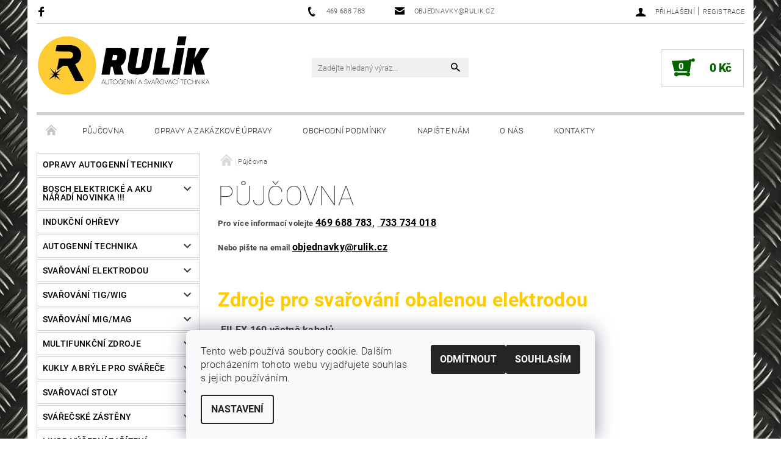

--- FILE ---
content_type: text/html; charset=utf-8
request_url: https://www.rulik.cz/pujcovna/
body_size: 21901
content:
<!DOCTYPE html>
<html id="css" xml:lang='cs' lang='cs' class="external-fonts-loaded">
    <head>
        <link rel="preconnect" href="https://cdn.myshoptet.com" /><link rel="dns-prefetch" href="https://cdn.myshoptet.com" /><link rel="preload" href="https://cdn.myshoptet.com/prj/dist/master/cms/libs/jquery/jquery-1.11.3.min.js" as="script" />        <script>
dataLayer = [];
dataLayer.push({'shoptet' : {
    "pageId": 1740,
    "pageType": "article",
    "currency": "CZK",
    "currencyInfo": {
        "decimalSeparator": ",",
        "exchangeRate": 1,
        "priceDecimalPlaces": 0,
        "symbol": "K\u010d",
        "symbolLeft": 0,
        "thousandSeparator": " "
    },
    "language": "cs",
    "projectId": 145652,
    "cartInfo": {
        "id": null,
        "freeShipping": false,
        "freeShippingFrom": null,
        "leftToFreeGift": {
            "formattedPrice": "0 K\u010d",
            "priceLeft": 0
        },
        "freeGift": false,
        "leftToFreeShipping": {
            "priceLeft": null,
            "dependOnRegion": null,
            "formattedPrice": null
        },
        "discountCoupon": [],
        "getNoBillingShippingPrice": {
            "withoutVat": 0,
            "vat": 0,
            "withVat": 0
        },
        "cartItems": [],
        "taxMode": "ORDINARY"
    },
    "cart": [],
    "customer": {
        "priceRatio": 1,
        "priceListId": 1,
        "groupId": null,
        "registered": false,
        "mainAccount": false
    }
}});
dataLayer.push({'cookie_consent' : {
    "marketing": "denied",
    "analytics": "denied"
}});
document.addEventListener('DOMContentLoaded', function() {
    shoptet.consent.onAccept(function(agreements) {
        if (agreements.length == 0) {
            return;
        }
        dataLayer.push({
            'cookie_consent' : {
                'marketing' : (agreements.includes(shoptet.config.cookiesConsentOptPersonalisation)
                    ? 'granted' : 'denied'),
                'analytics': (agreements.includes(shoptet.config.cookiesConsentOptAnalytics)
                    ? 'granted' : 'denied')
            },
            'event': 'cookie_consent'
        });
    });
});
</script>

<!-- Google Tag Manager -->
<script>(function(w,d,s,l,i){w[l]=w[l]||[];w[l].push({'gtm.start':
new Date().getTime(),event:'gtm.js'});var f=d.getElementsByTagName(s)[0],
j=d.createElement(s),dl=l!='dataLayer'?'&l='+l:'';j.async=true;j.src=
'https://www.googletagmanager.com/gtm.js?id='+i+dl;f.parentNode.insertBefore(j,f);
})(window,document,'script','dataLayer','GTM-5K5NDJZ');</script>
<!-- End Google Tag Manager -->


        <meta http-equiv="content-type" content="text/html; charset=utf-8" />
        <title>Půjčovna - Jiří Rulík Chrudim</title>

        <meta name="viewport" content="width=device-width, initial-scale=1.0" />
        <meta name="format-detection" content="telephone=no" />

        
            <meta property="og:type" content="website"><meta property="og:site_name" content="rulik.cz"><meta property="og:url" content="https://www.rulik.cz/pujcovna/"><meta property="og:title" content="Půjčovna - Jiří Rulík Chrudim"><meta name="author" content="Jiří Rulík Chrudim"><meta name="web_author" content="Shoptet.cz"><meta name="dcterms.rightsHolder" content="www.rulik.cz"><meta name="robots" content="index,follow"><meta property="og:image" content="https://cdn.myshoptet.com/usr/www.rulik.cz/user/logos/email_logo.png?t=1769464956"><meta property="og:description" content="Půjčovna, Jiří Rulík Chrudim"><meta name="description" content="Půjčovna, Jiří Rulík Chrudim">
        


        
        <noscript>
            <style media="screen">
                #category-filter-hover {
                    display: block !important;
                }
            </style>
        </noscript>
        
    <link href="https://cdn.myshoptet.com/prj/dist/master/cms/templates/frontend_templates/shared/css/font-face/roboto.css" rel="stylesheet"><link href="https://cdn.myshoptet.com/prj/dist/master/shop/dist/font-shoptet-05.css.5fd2e4de7b3b9cde3d11.css" rel="stylesheet">    <script>
        var oldBrowser = false;
    </script>
    <!--[if lt IE 9]>
        <script src="https://cdnjs.cloudflare.com/ajax/libs/html5shiv/3.7.3/html5shiv.js"></script>
        <script>
            var oldBrowser = '<strong>Upozornění!</strong> Používáte zastaralý prohlížeč, který již není podporován. Prosím <a href="https://www.whatismybrowser.com/" target="_blank" rel="nofollow">aktualizujte svůj prohlížeč</a> a zvyšte své UX.';
        </script>
    <![endif]-->

        <style>:root {--color-primary: #000000;--color-primary-h: 0;--color-primary-s: 0%;--color-primary-l: 0%;--color-primary-hover: #343434;--color-primary-hover-h: 0;--color-primary-hover-s: 0%;--color-primary-hover-l: 20%;--color-secondary: #036400;--color-secondary-h: 118;--color-secondary-s: 100%;--color-secondary-l: 20%;--color-secondary-hover: #cfcfcf;--color-secondary-hover-h: 0;--color-secondary-hover-s: 0%;--color-secondary-hover-l: 81%;--color-tertiary: #000000;--color-tertiary-h: 0;--color-tertiary-s: 0%;--color-tertiary-l: 0%;--color-tertiary-hover: #000000;--color-tertiary-hover-h: 0;--color-tertiary-hover-s: 0%;--color-tertiary-hover-l: 0%;--color-header-background: #ffffff;--template-font: "Roboto";--template-headings-font: "Roboto";--header-background-url: none;--cookies-notice-background: #F8FAFB;--cookies-notice-color: #252525;--cookies-notice-button-hover: #27263f;--cookies-notice-link-hover: #3b3a5f;--templates-update-management-preview-mode-content: "Náhled aktualizací šablony je aktivní pro váš prohlížeč."}</style>

        <style>:root {--logo-x-position: -7px;--logo-y-position: -4px;--front-image-x-position: 0px;--front-image-y-position: 0px;}</style>

        <link href="https://cdn.myshoptet.com/prj/dist/master/shop/dist/main-05.css.1b62aa3d069f1dba0ebf.css" rel="stylesheet" media="screen" />

        <link rel="stylesheet" href="https://cdn.myshoptet.com/prj/dist/master/cms/templates/frontend_templates/_/css/print.css" media="print" />
                            <link rel="shortcut icon" href="/favicon.ico" type="image/x-icon" />
                                    <link rel="canonical" href="https://www.rulik.cz/pujcovna/" />
        
        
        
        
                
                            <style>
                    /* custom background */
                    #main-wrapper {
                                                    background-color: #fcff2f !important;
                                                                            background-position: top center !important;
                            background-repeat: no-repeat !important;
                                                                            background-attachment: fixed !important;
                                                                            background-image: url('https://cdn.myshoptet.com/usr/www.rulik.cz/user/frontend_backgrounds/pozadi1920.jpg') !important;
                                            }
                </style>
                    
                <script>var shoptet = shoptet || {};shoptet.abilities = {"about":{"generation":2,"id":"05"},"config":{"category":{"product":{"image_size":"detail_alt_1"}},"navigation_breakpoint":991,"number_of_active_related_products":2,"product_slider":{"autoplay":false,"autoplay_speed":3000,"loop":true,"navigation":true,"pagination":true,"shadow_size":0}},"elements":{"recapitulation_in_checkout":true},"feature":{"directional_thumbnails":false,"extended_ajax_cart":false,"extended_search_whisperer":false,"fixed_header":false,"images_in_menu":false,"product_slider":false,"simple_ajax_cart":true,"smart_labels":false,"tabs_accordion":false,"tabs_responsive":false,"top_navigation_menu":false,"user_action_fullscreen":false}};shoptet.design = {"template":{"name":"Rock","colorVariant":"Two"},"layout":{"homepage":"catalog3","subPage":"catalog3","productDetail":"catalog3"},"colorScheme":{"conversionColor":"#036400","conversionColorHover":"#cfcfcf","color1":"#000000","color2":"#343434","color3":"#000000","color4":"#000000"},"fonts":{"heading":"Roboto","text":"Roboto"},"header":{"backgroundImage":null,"image":null,"logo":"https:\/\/www.rulik.czuser\/logos\/email_logo.png","color":"#ffffff"},"background":{"enabled":true,"color":{"enabled":true,"color":"#fcff2f"},"image":{"url":"https:\/\/www.rulik.czuser\/frontend_backgrounds\/pozadi1920.jpg","attachment":"fixed","position":"center"}}};shoptet.config = {};shoptet.events = {};shoptet.runtime = {};shoptet.content = shoptet.content || {};shoptet.updates = {};shoptet.messages = [];shoptet.messages['lightboxImg'] = "Obrázek";shoptet.messages['lightboxOf'] = "z";shoptet.messages['more'] = "Více";shoptet.messages['cancel'] = "Zrušit";shoptet.messages['removedItem'] = "Položka byla odstraněna z košíku.";shoptet.messages['discountCouponWarning'] = "Zapomněli jste uplatnit slevový kupón. Pro pokračování jej uplatněte pomocí tlačítka vedle vstupního pole, nebo jej smažte.";shoptet.messages['charsNeeded'] = "Prosím, použijte minimálně 3 znaky!";shoptet.messages['invalidCompanyId'] = "Neplané IČ, povoleny jsou pouze číslice";shoptet.messages['needHelp'] = "Potřebujete pomoc?";shoptet.messages['showContacts'] = "Zobrazit kontakty";shoptet.messages['hideContacts'] = "Skrýt kontakty";shoptet.messages['ajaxError'] = "Došlo k chybě; obnovte prosím stránku a zkuste to znovu.";shoptet.messages['variantWarning'] = "Zvolte prosím variantu produktu.";shoptet.messages['chooseVariant'] = "Zvolte variantu";shoptet.messages['unavailableVariant'] = "Tato varianta není dostupná a není možné ji objednat.";shoptet.messages['withVat'] = "včetně DPH";shoptet.messages['withoutVat'] = "bez DPH";shoptet.messages['toCart'] = "Do košíku";shoptet.messages['emptyCart'] = "Prázdný košík";shoptet.messages['change'] = "Změnit";shoptet.messages['chosenBranch'] = "Zvolená pobočka";shoptet.messages['validatorRequired'] = "Povinné pole";shoptet.messages['validatorEmail'] = "Prosím vložte platnou e-mailovou adresu";shoptet.messages['validatorUrl'] = "Prosím vložte platnou URL adresu";shoptet.messages['validatorDate'] = "Prosím vložte platné datum";shoptet.messages['validatorNumber'] = "Vložte číslo";shoptet.messages['validatorDigits'] = "Prosím vložte pouze číslice";shoptet.messages['validatorCheckbox'] = "Zadejte prosím všechna povinná pole";shoptet.messages['validatorConsent'] = "Bez souhlasu nelze odeslat.";shoptet.messages['validatorPassword'] = "Hesla se neshodují";shoptet.messages['validatorInvalidPhoneNumber'] = "Vyplňte prosím platné telefonní číslo bez předvolby.";shoptet.messages['validatorInvalidPhoneNumberSuggestedRegion'] = "Neplatné číslo — navržený region: %1";shoptet.messages['validatorInvalidCompanyId'] = "Neplatné IČ, musí být ve tvaru jako %1";shoptet.messages['validatorFullName'] = "Nezapomněli jste příjmení?";shoptet.messages['validatorHouseNumber'] = "Prosím zadejte správné číslo domu";shoptet.messages['validatorZipCode'] = "Zadané PSČ neodpovídá zvolené zemi";shoptet.messages['validatorShortPhoneNumber'] = "Telefonní číslo musí mít min. 8 znaků";shoptet.messages['choose-personal-collection'] = "Prosím vyberte místo doručení u osobního odběru, není zvoleno.";shoptet.messages['choose-external-shipping'] = "Upřesněte prosím vybraný způsob dopravy";shoptet.messages['choose-ceska-posta'] = "Pobočka České Pošty není určena, zvolte prosím některou";shoptet.messages['choose-hupostPostaPont'] = "Pobočka Maďarské pošty není vybrána, zvolte prosím nějakou";shoptet.messages['choose-postSk'] = "Pobočka Slovenské pošty není zvolena, vyberte prosím některou";shoptet.messages['choose-ulozenka'] = "Pobočka Uloženky nebyla zvolena, prosím vyberte některou";shoptet.messages['choose-zasilkovna'] = "Pobočka Zásilkovny nebyla zvolena, prosím vyberte některou";shoptet.messages['choose-ppl-cz'] = "Pobočka PPL ParcelShop nebyla vybrána, vyberte prosím jednu";shoptet.messages['choose-glsCz'] = "Pobočka GLS ParcelShop nebyla zvolena, prosím vyberte některou";shoptet.messages['choose-dpd-cz'] = "Ani jedna z poboček služby DPD Parcel Shop nebyla zvolená, prosím vyberte si jednu z možností.";shoptet.messages['watchdogType'] = "Je zapotřebí vybrat jednu z možností u sledování produktu.";shoptet.messages['watchdog-consent-required'] = "Musíte zaškrtnout všechny povinné souhlasy";shoptet.messages['watchdogEmailEmpty'] = "Prosím vyplňte e-mail";shoptet.messages['privacyPolicy'] = 'Musíte souhlasit s ochranou osobních údajů';shoptet.messages['amountChanged'] = '(množství bylo změněno)';shoptet.messages['unavailableCombination'] = 'Není k dispozici v této kombinaci';shoptet.messages['specifyShippingMethod'] = 'Upřesněte dopravu';shoptet.messages['PIScountryOptionMoreBanks'] = 'Možnost platby z %1 bank';shoptet.messages['PIScountryOptionOneBank'] = 'Možnost platby z 1 banky';shoptet.messages['PIScurrencyInfoCZK'] = 'V měně CZK lze zaplatit pouze prostřednictvím českých bank.';shoptet.messages['PIScurrencyInfoHUF'] = 'V měně HUF lze zaplatit pouze prostřednictvím maďarských bank.';shoptet.messages['validatorVatIdWaiting'] = "Ověřujeme";shoptet.messages['validatorVatIdValid'] = "Ověřeno";shoptet.messages['validatorVatIdInvalid'] = "DIČ se nepodařilo ověřit, i přesto můžete objednávku dokončit";shoptet.messages['validatorVatIdInvalidOrderForbid'] = "Zadané DIČ nelze nyní ověřit, protože služba ověřování je dočasně nedostupná. Zkuste opakovat zadání později, nebo DIČ vymažte s vaši objednávku dokončete v režimu OSS. Případně kontaktujte prodejce.";shoptet.messages['validatorVatIdInvalidOssRegime'] = "Zadané DIČ nemůže být ověřeno, protože služba ověřování je dočasně nedostupná. Vaše objednávka bude dokončena v režimu OSS. Případně kontaktujte prodejce.";shoptet.messages['previous'] = "Předchozí";shoptet.messages['next'] = "Následující";shoptet.messages['close'] = "Zavřít";shoptet.messages['imageWithoutAlt'] = "Tento obrázek nemá popisek";shoptet.messages['newQuantity'] = "Nové množství:";shoptet.messages['currentQuantity'] = "Aktuální množství:";shoptet.messages['quantityRange'] = "Prosím vložte číslo v rozmezí %1 a %2";shoptet.messages['skipped'] = "Přeskočeno";shoptet.messages.validator = {};shoptet.messages.validator.nameRequired = "Zadejte jméno a příjmení.";shoptet.messages.validator.emailRequired = "Zadejte e-mailovou adresu (např. jan.novak@example.com).";shoptet.messages.validator.phoneRequired = "Zadejte telefonní číslo.";shoptet.messages.validator.messageRequired = "Napište komentář.";shoptet.messages.validator.descriptionRequired = shoptet.messages.validator.messageRequired;shoptet.messages.validator.captchaRequired = "Vyplňte bezpečnostní kontrolu.";shoptet.messages.validator.consentsRequired = "Potvrďte svůj souhlas.";shoptet.messages.validator.scoreRequired = "Zadejte počet hvězdiček.";shoptet.messages.validator.passwordRequired = "Zadejte heslo, které bude obsahovat min. 4 znaky.";shoptet.messages.validator.passwordAgainRequired = shoptet.messages.validator.passwordRequired;shoptet.messages.validator.currentPasswordRequired = shoptet.messages.validator.passwordRequired;shoptet.messages.validator.birthdateRequired = "Zadejte datum narození.";shoptet.messages.validator.billFullNameRequired = "Zadejte jméno a příjmení.";shoptet.messages.validator.deliveryFullNameRequired = shoptet.messages.validator.billFullNameRequired;shoptet.messages.validator.billStreetRequired = "Zadejte název ulice.";shoptet.messages.validator.deliveryStreetRequired = shoptet.messages.validator.billStreetRequired;shoptet.messages.validator.billHouseNumberRequired = "Zadejte číslo domu.";shoptet.messages.validator.deliveryHouseNumberRequired = shoptet.messages.validator.billHouseNumberRequired;shoptet.messages.validator.billZipRequired = "Zadejte PSČ.";shoptet.messages.validator.deliveryZipRequired = shoptet.messages.validator.billZipRequired;shoptet.messages.validator.billCityRequired = "Zadejte název města.";shoptet.messages.validator.deliveryCityRequired = shoptet.messages.validator.billCityRequired;shoptet.messages.validator.companyIdRequired = "Zadejte IČ.";shoptet.messages.validator.vatIdRequired = "Zadejte DIČ.";shoptet.messages.validator.billCompanyRequired = "Zadejte název společnosti.";shoptet.messages['loading'] = "Načítám…";shoptet.messages['stillLoading'] = "Stále načítám…";shoptet.messages['loadingFailed'] = "Načtení se nezdařilo. Zkuste to znovu.";shoptet.messages['productsSorted'] = "Produkty seřazeny.";shoptet.messages['formLoadingFailed'] = "Formulář se nepodařilo načíst. Zkuste to prosím znovu.";shoptet.messages.moreInfo = "Více informací";shoptet.config.orderingProcess = {active: false,step: false};shoptet.config.documentsRounding = '3';shoptet.config.documentPriceDecimalPlaces = '0';shoptet.config.thousandSeparator = ' ';shoptet.config.decSeparator = ',';shoptet.config.decPlaces = '0';shoptet.config.decPlacesSystemDefault = '2';shoptet.config.currencySymbol = 'Kč';shoptet.config.currencySymbolLeft = '0';shoptet.config.defaultVatIncluded = 1;shoptet.config.defaultProductMaxAmount = 9999;shoptet.config.inStockAvailabilityId = -1;shoptet.config.defaultProductMaxAmount = 9999;shoptet.config.inStockAvailabilityId = -1;shoptet.config.cartActionUrl = '/action/Cart';shoptet.config.advancedOrderUrl = '/action/Cart/GetExtendedOrder/';shoptet.config.cartContentUrl = '/action/Cart/GetCartContent/';shoptet.config.stockAmountUrl = '/action/ProductStockAmount/';shoptet.config.addToCartUrl = '/action/Cart/addCartItem/';shoptet.config.removeFromCartUrl = '/action/Cart/deleteCartItem/';shoptet.config.updateCartUrl = '/action/Cart/setCartItemAmount/';shoptet.config.addDiscountCouponUrl = '/action/Cart/addDiscountCoupon/';shoptet.config.setSelectedGiftUrl = '/action/Cart/setSelectedGift/';shoptet.config.rateProduct = '/action/ProductDetail/RateProduct/';shoptet.config.customerDataUrl = '/action/OrderingProcess/step2CustomerAjax/';shoptet.config.registerUrl = '/registrace/';shoptet.config.agreementCookieName = 'site-agreement';shoptet.config.cookiesConsentUrl = '/action/CustomerCookieConsent/';shoptet.config.cookiesConsentIsActive = 1;shoptet.config.cookiesConsentOptAnalytics = 'analytics';shoptet.config.cookiesConsentOptPersonalisation = 'personalisation';shoptet.config.cookiesConsentOptNone = 'none';shoptet.config.cookiesConsentRefuseDuration = 180;shoptet.config.cookiesConsentName = 'CookiesConsent';shoptet.config.agreementCookieExpire = 30;shoptet.config.cookiesConsentSettingsUrl = '/cookies-settings/';shoptet.config.fonts = {"google":{"attributes":"100,300,400,500,700,900:latin-ext","families":["Roboto"],"urls":["https:\/\/cdn.myshoptet.com\/prj\/dist\/master\/cms\/templates\/frontend_templates\/shared\/css\/font-face\/roboto.css"]},"custom":{"families":["shoptet"],"urls":["https:\/\/cdn.myshoptet.com\/prj\/dist\/master\/shop\/dist\/font-shoptet-05.css.5fd2e4de7b3b9cde3d11.css"]}};shoptet.config.mobileHeaderVersion = '1';shoptet.config.fbCAPIEnabled = false;shoptet.config.fbPixelEnabled = false;shoptet.config.fbCAPIUrl = '/action/FacebookCAPI/';shoptet.content.regexp = /strana-[0-9]+[\/]/g;shoptet.content.colorboxHeader = '<div class="colorbox-html-content">';shoptet.content.colorboxFooter = '</div>';shoptet.customer = {};shoptet.csrf = shoptet.csrf || {};shoptet.csrf.token = 'csrf_9aepIYcU45f838a6679ed4f6';shoptet.csrf.invalidTokenModal = '<div><h2>Přihlaste se prosím znovu</h2><p>Omlouváme se, ale Váš CSRF token pravděpodobně vypršel. Abychom mohli udržet Vaši bezpečnost na co největší úrovni potřebujeme, abyste se znovu přihlásili.</p><p>Děkujeme za pochopení.</p><div><a href="/login/?backTo=%2Fpujcovna%2F">Přihlášení</a></div></div> ';shoptet.csrf.formsSelector = 'csrf-enabled';shoptet.csrf.submitListener = true;shoptet.csrf.validateURL = '/action/ValidateCSRFToken/Index/';shoptet.csrf.refreshURL = '/action/RefreshCSRFTokenNew/Index/';shoptet.csrf.enabled = true;shoptet.config.googleAnalytics ||= {};shoptet.config.googleAnalytics.isGa4Enabled = true;shoptet.config.googleAnalytics.route ||= {};shoptet.config.googleAnalytics.route.ua = "UA";shoptet.config.googleAnalytics.route.ga4 = "GA4";shoptet.config.ums_a11y_category_page = true;shoptet.config.discussion_rating_forms = false;shoptet.config.ums_forms_redesign = false;shoptet.config.showPriceWithoutVat = '';shoptet.config.ums_a11y_login = true;</script>
        <script src="https://cdn.myshoptet.com/prj/dist/master/cms/libs/jquery/jquery-1.11.3.min.js"></script><script src="https://cdn.myshoptet.com/prj/dist/master/cms/libs/jquery/jquery-migrate-1.4.1.min.js"></script><script src="https://cdn.myshoptet.com/prj/dist/master/cms/libs/jquery/jquery-ui-1.8.24.min.js"></script>
    <script src="https://cdn.myshoptet.com/prj/dist/master/shop/dist/main-05.js.8c719cec2608516bd9d7.js"></script>
<script src="https://cdn.myshoptet.com/prj/dist/master/shop/dist/shared-2g.js.aa13ef3ecca51cd89ec5.js"></script><script src="https://cdn.myshoptet.com/prj/dist/master/cms/libs/jqueryui/i18n/datepicker-cs.js"></script><script>if (window.self !== window.top) {const script = document.createElement('script');script.type = 'module';script.src = "https://cdn.myshoptet.com/prj/dist/master/shop/dist/editorPreview.js.e7168e827271d1c16a1d.js";document.body.appendChild(script);}</script>        <script>
            jQuery.extend(jQuery.cybergenicsFormValidator.messages, {
                required: "Povinné pole",
                email: "Prosím vložte platnou e-mailovou adresu",
                url: "Prosím vložte platnou URL adresu",
                date: "Prosím vložte platné datum",
                number: "Vložte číslo",
                digits: "Prosím vložte pouze číslice",
                checkbox: "Zadejte prosím všechna povinná pole",
                validatorConsent: "Bez souhlasu nelze odeslat.",
                password: "Hesla se neshodují",
                invalidPhoneNumber: "Vyplňte prosím platné telefonní číslo bez předvolby.",
                invalidCompanyId: 'Nevalidní IČ, musí mít přesně 8 čísel (před kratší IČ lze dát nuly)',
                fullName: "Nezapomněli jste příjmení?",
                zipCode: "Zadané PSČ neodpovídá zvolené zemi",
                houseNumber: "Prosím zadejte správné číslo domu",
                shortPhoneNumber: "Telefonní číslo musí mít min. 8 znaků",
                privacyPolicy: "Musíte souhlasit s ochranou osobních údajů"
            });
        </script>
                                    
                
        
        <!-- User include -->
                
        <!-- /User include -->
                                <!-- Global site tag (gtag.js) - Google Analytics -->
    <script async src="https://www.googletagmanager.com/gtag/js?id=UA-48587736-1"></script>
    <script>
        
        window.dataLayer = window.dataLayer || [];
        function gtag(){dataLayer.push(arguments);}
        

                    console.debug('default consent data');

            gtag('consent', 'default', {"ad_storage":"denied","analytics_storage":"denied","ad_user_data":"denied","ad_personalization":"denied","wait_for_update":500});
            dataLayer.push({
                'event': 'default_consent'
            });
        
        gtag('js', new Date());

                gtag('config', 'UA-48587736-1', { 'groups': "UA" });
        
        
        
        
        
        
        
        
        
        
        
        
        
        
        
        
        
        
        
        
        document.addEventListener('DOMContentLoaded', function() {
            if (typeof shoptet.tracking !== 'undefined') {
                for (var id in shoptet.tracking.bannersList) {
                    gtag('event', 'view_promotion', {
                        "send_to": "UA",
                        "promotions": [
                            {
                                "id": shoptet.tracking.bannersList[id].id,
                                "name": shoptet.tracking.bannersList[id].name,
                                "position": shoptet.tracking.bannersList[id].position
                            }
                        ]
                    });
                }
            }

            shoptet.consent.onAccept(function(agreements) {
                if (agreements.length !== 0) {
                    console.debug('gtag consent accept');
                    var gtagConsentPayload =  {
                        'ad_storage': agreements.includes(shoptet.config.cookiesConsentOptPersonalisation)
                            ? 'granted' : 'denied',
                        'analytics_storage': agreements.includes(shoptet.config.cookiesConsentOptAnalytics)
                            ? 'granted' : 'denied',
                                                                                                'ad_user_data': agreements.includes(shoptet.config.cookiesConsentOptPersonalisation)
                            ? 'granted' : 'denied',
                        'ad_personalization': agreements.includes(shoptet.config.cookiesConsentOptPersonalisation)
                            ? 'granted' : 'denied',
                        };
                    console.debug('update consent data', gtagConsentPayload);
                    gtag('consent', 'update', gtagConsentPayload);
                    dataLayer.push(
                        { 'event': 'update_consent' }
                    );
                }
            });
        });
    </script>

                
                                                    </head>
<body class="desktop id-1740 in-pujcovna template-05 type-page ajax-add-to-cart">
    
        <div id="fb-root"></div>
        <script>
            window.fbAsyncInit = function() {
                FB.init({
                    autoLogAppEvents : true,
                    xfbml            : true,
                    version          : 'v24.0'
                });
            };
        </script>
        <script async defer crossorigin="anonymous" src="https://connect.facebook.net/cs_CZ/sdk.js#xfbml=1&version=v24.0"></script>
    
<!-- Google Tag Manager (noscript) -->
<noscript><iframe src="https://www.googletagmanager.com/ns.html?id=GTM-5K5NDJZ"
height="0" width="0" style="display:none;visibility:hidden"></iframe></noscript>
<!-- End Google Tag Manager (noscript) -->


        
    
    <div id="main-wrapper">
        <div id="main-wrapper-in" class="large-12 medium-12 small-12">
            <div id="main" class="large-12 medium-12 small-12 row">

                

                <div id="header" class="large-12 medium-12 small-12 columns">
                    <header id="header-in" class="large-12 medium-12 small-12 row collapse">
                        
<div class="row header-info">
                <div class="large-4 medium-2  small-12 left hide-for-small">
                            <span class="checkout-facebook header-social-icon">
                    <a href="https://www.facebook.com/SvarovaciTechnikaRulik" title="Facebook" target="_blank">&nbsp;</a>
                </span>
                                </div>
        
        <div class="large-4 medium-6 small-12 columns">

            <div class="row collapse header-contacts">
                                                                                        <div class="large-6 tac medium-6 small-6 header-phone columns left">
                        <a href="tel:469688783" title="Telefon"><span>469 688 783</span></a>
                    </div>
                                                    <div class="large-6 tac medium-6 small-6 header-email columns left">
                                                    <a href="mailto:objednavky@rulik.cz"><span>objednavky@rulik.cz</span></a>
                                            </div>
                            </div>
        </div>
    
    <div class="large-4 medium-4 small-12 left top-links-holder">
                                <div id="top-links">
            <span class="responsive-mobile-visible responsive-all-hidden box-account-links-trigger-wrap">
                <span class="box-account-links-trigger"></span>
            </span>
            <ul class="responsive-mobile-hidden box-account-links list-inline list-reset">
                
                                                                                                        <li>
                                    <a class="icon-account-login" href="/login/?backTo=%2Fpujcovna%2F" title="Přihlášení" data-testid="signin" rel="nofollow"><span>Přihlášení</span></a>
                                </li>
                                <li>
                                    <span class="responsive-mobile-hidden"> |</span>
                                    <a href="/registrace/" title="Registrace" data-testid="headerSignup" rel="nofollow">Registrace</a>
                                </li>
                                                                                        
            </ul>
        </div>
    </div>
</div>
<div class="header-center row">
    
    <div class="large-4 medium-4 small-6">
                                <a href="/" title="Jiří Rulík Chrudim" id="logo" data-testid="linkWebsiteLogo"><img src="https://cdn.myshoptet.com/usr/www.rulik.cz/user/logos/email_logo.png" alt="Jiří Rulík Chrudim" /></a>
    </div>
    
    <div class="large-4 medium-4 small-12">
                <div class="searchform large-8 medium-12 small-12" itemscope itemtype="https://schema.org/WebSite">
            <meta itemprop="headline" content="Půjčovna"/>
<meta itemprop="url" content="https://www.rulik.cz"/>
        <meta itemprop="text" content="Půjčovna, Jiří Rulík Chrudim"/>

            <form class="search-whisperer-wrap-v1 search-whisperer-wrap" action="/action/ProductSearch/prepareString/" method="post" itemprop="potentialAction" itemscope itemtype="https://schema.org/SearchAction" data-testid="searchForm">
                <fieldset>
                    <meta itemprop="target" content="https://www.rulik.cz/vyhledavani/?string={string}"/>
                    <div class="large-10 medium-8 small-10 left">
                        <input type="hidden" name="language" value="cs" />
                        <input type="search" name="string" itemprop="query-input" class="s-word" placeholder="Zadejte hledaný výraz..." autocomplete="off" data-testid="searchInput" />
                    </div>
                    <div class="tar large-2 medium-4 small-2 left">
                        <input type="submit" value="Hledat" class="b-search" data-testid="searchBtn" />
                    </div>
                    <div class="search-whisperer-container-js"></div>
                    <div class="search-notice large-12 medium-12 small-12" data-testid="searchMsg">Prosím, použijte minimálně 3 znaky!</div>
                </fieldset>
            </form>
        </div>
    </div>
    
    <div class="large-4 medium-4 small-6 tar">
                                
                        <div class="place-cart-here">
                <div id="header-cart-wrapper" class="header-cart-wrapper menu-element-wrap">
    <a href="/kosik/" id="header-cart" class="header-cart" data-testid="headerCart" rel="nofollow">
        
        
    <strong class="header-cart-count" data-testid="headerCartCount">
        <span>
                            0
                    </span>
    </strong>

        <strong class="header-cart-price" data-testid="headerCartPrice">
            0 Kč
        </strong>
    </a>

    <div id="cart-recapitulation" class="cart-recapitulation menu-element-submenu align-right hover-hidden" data-testid="popupCartWidget">
                    <div class="cart-reca-single darken tac" data-testid="cartTitle">
                Váš nákupní košík je prázdný            </div>
            </div>
</div>
            </div>
            </div>
    
</div>

             <nav id="menu" class="large-12 medium-12 small-12"><ul class="inline-list list-inline valign-top-inline left"><li class="first-line"><a href="/" id="a-home" data-testid="headerMenuItem">Úvodní stránka</a></li><li class="menu-item-1740">    <a href="/pujcovna/"  data-testid="headerMenuItem">
        Půjčovna
    </a>
</li><li class="menu-item-1743">    <a href="/opravy_zakazky/"  data-testid="headerMenuItem">
        Opravy a zakázkové úpravy
    </a>
</li><li class="menu-item-39">    <a href="/obchodni-podminky/"  data-testid="headerMenuItem">
        Obchodní podmínky
    </a>
</li><li class="menu-item--6">    <a href="/napiste-nam/"  data-testid="headerMenuItem">
        Napište nám
    </a>
</li><li class="menu-item-1749">    <a href="/o_nas/"  data-testid="headerMenuItem">
        O nás
    </a>
</li><li class="menu-item-29">    <a href="/kontakty/"  data-testid="headerMenuItem">
        Kontakty
    </a>
</li></ul><div id="menu-helper-wrapper"><div id="menu-helper" data-testid="hamburgerMenu">&nbsp;</div><ul id="menu-helper-box"></ul></div></nav>

<script>
$(document).ready(function() {
    checkSearchForm($('.searchform'), "Prosím, použijte minimálně 3 znaky!");
});
var userOptions = {
    carousel : {
        stepTimer : 5000,
        fadeTimer : 800
    }
};
</script>


                    </header>
                </div>
                <div id="main-in" class="large-12 medium-12 small-12 columns">
                    <div id="main-in-in" class="large-12 medium-12 small-12">
                        
                        <div id="content" class="large-12 medium-12 small-12 row">
                            
                                                                    <aside id="column-l" class="large-3 medium-3 small-12 columns sidebar">
                                        <div id="column-l-in">
                                                                                                                                                <div class="box-even">
                        
<div id="categories">
                        <div class="categories cat-01" id="cat-2106">
                <div class="topic"><a href="/opravy-autogenni-techniky/">Opravy autogenní techniky</a></div>
        

    </div>
            <div class="categories cat-02 expandable" id="cat-2121">
                <div class="topic"><a href="/bosch-elektricke-a-aku-naradi-novinka/">BOSCH elektrické a aku nářadí NOVINKA !!!</a></div>
        
<ul >
                <li ><a href="/uhlove-brusky/" title="Úhlové brusky">Úhlové brusky</a>
            </li>             <li ><a href="/prime-brusky/" title="Přímé brusky">Přímé brusky</a>
            </li>             <li ><a href="/akumulatory-a-nabijecky/" title="Akumulátory a nabíječky">Akumulátory a nabíječky</a>
            </li>             <li ><a href="/vrtacky-a-sroubovaky/" title="Vrtačky a šroubováky">Vrtačky a šroubováky</a>
            </li>             <li ><a href="/ostatni-naradi/" title="Ostatní nářadí">Ostatní nářadí</a>
            </li>     </ul> 
    </div>
            <div class="categories cat-01" id="cat-2139">
                <div class="topic"><a href="/indukcni-ohrevy-2/">Indukční ohřevy</a></div>
        

    </div>
            <div class="categories cat-02 expandable" id="cat-685">
                <div class="topic"><a href="/autogenni-technika/">Autogenní technika</a></div>
        
<ul >
                <li ><a href="/s89-svarovani--pajeni--rezani/" title="S89 - svařování, pájení, řezání">S89 - svařování, pájení, řezání</a>
            </li>             <li ><a href="/rychlospojky-pro-technicke-plyny/" title="Rychlospojky pro technické plyny">Rychlospojky pro technické plyny</a>
            </li>             <li ><a href="/redukcni-ventily-kyslik/" title="Redukční ventily kyslík">Redukční ventily kyslík</a>
                            </li>             <li ><a href="/redukcni-ventily-acetylen/" title="Redukční ventily acetylen">Redukční ventily acetylen</a>
                            </li>             <li ><a href="/redukcni-ventily-argon--co2/" title="Redukční ventily ARGON, CO2">Redukční ventily ARGON, CO2</a>
            </li>             <li ><a href="/redukcni-ventily-dusik/" title="Redukční ventily DUSÍK">Redukční ventily DUSÍK</a>
            </li>             <li ><a href="/redukcni-ventily-vodik--helium/" title="Redukční ventily VODÍK, HELIUM">Redukční ventily VODÍK, HELIUM</a>
            </li>             <li ><a href="/red-ventily-a-regulatory-pb/" title="Red.ventily a regulátory PB">Red.ventily a regulátory PB</a>
            </li>             <li ><a href="/redukcni-ventily-200bar/" title="Redukční ventily 200bar">Redukční ventily 200bar</a>
            </li>             <li ><a href="/redukcni-ventily-300bar/" title="Redukční ventily 300bar">Redukční ventily 300bar</a>
            </li>             <li ><a href="/pivni-ventily/" title="Pivní ventily">Pivní ventily</a>
            </li>             <li ><a href="/uzaviraci-ventily/" title="Uzavírací ventily">Uzavírací ventily</a>
            </li>             <li ><a href="/rezaci-strojky/" title="Řezací strojky">Řezací strojky</a>
            </li>             <li ><a href="/autogenni-hadice--komplety/" title="Autogenní hadice, komplety">Autogenní hadice, komplety</a>
            </li>             <li ><a href="/autogenni-rukojeti/" title="Autogenní rukojeti">Autogenní rukojeti</a>
            </li>             <li ><a href="/svarovani/" title="Svařování">Svařování</a>
            </li>             <li ><a href="/svarovaci-nastavce-pb/" title="Svařovací nástavce PB">Svařovací nástavce PB</a>
            </li>             <li ><a href="/flexibilni-svarovaci-nastavce/" title="Flexibilní svařovací nástavce">Flexibilní svařovací nástavce</a>
            </li>             <li ><a href="/rezani/" title="Řezání">Řezání</a>
            </li>             <li ><a href="/rezaci-hubice/" title="Řezací hubice">Řezací hubice</a>
            </li>             <li ><a href="/rovnani--cisteni--navarovani/" title="Rovnání, čištění, navařování">Rovnání, čištění, navařování</a>
            </li>             <li ><a href="/technologicke-ohrevy/" title="Technologické ohřevy">Technologické ohřevy</a>
            </li>             <li ><a href="/matice--nastavce--spojky/" title="Matice, nástavce, spojky">Matice, nástavce, spojky</a>
            </li>             <li ><a href="/manometry--prutokomery/" title="Manometry, průtokoměry">Manometry, průtokoměry</a>
            </li>             <li ><a href="/tesneni/" title="Těsnění">Těsnění</a>
            </li>             <li ><a href="/zapalovace--kaminky--kridy/" title="Zapalovače, kamínky, křídy">Zapalovače, kamínky, křídy</a>
            </li>             <li ><a href="/bezpecnostni-technika/" title="Bezpečnostní technika">Bezpečnostní technika</a>
            </li>             <li ><a href="/prepousteci-sneky-a-trubky/" title="Přepouštěcí šneky a trubky">Přepouštěcí šneky a trubky</a>
            </li>             <li ><a href="/rozvodky--t-kusy/" title="Rozvodky, T-kusy">Rozvodky, T-kusy</a>
            </li>             <li ><a href="/akce/" title="AKCE !!!!!!">AKCE !!!!!!</a>
            </li>             <li ><a href="/rychlospojky-2/" title="Rychlospojky">Rychlospojky</a>
            </li>             <li ><a href="/voziky-pro-lahve/" title="Vozíky pro lahve">Vozíky pro lahve</a>
            </li>     </ul> 
    </div>
            <div class="categories cat-01 expandable" id="cat-823">
                <div class="topic"><a href="/svarovani-elektrodou/">Svařování elektrodou</a></div>
        
<ul >
                <li ><a href="/samostatne-zdroje/" title="Samostatné zdroje">Samostatné zdroje</a>
            </li>             <li ><a href="/zdroje-kabely/" title="Zdroje+kabely">Zdroje+kabely</a>
            </li>             <li ><a href="/zdroje-kabely-kukla/" title="Zdroje+kabely+kukla">Zdroje+kabely+kukla</a>
            </li>             <li ><a href="/svarovaci-kabely-2/" title="Svařovací kabely">Svařovací kabely</a>
            </li>             <li ><a href="/susicky-a-zasobniky/" title="Sušičky a zásobníky">Sušičky a zásobníky</a>
            </li>             <li ><a href="/prislusenstvi/" title="Příslušenství">Příslušenství</a>
            </li>             <li ><a href="/elektrody-drazkovaci-2/" title="Elektrody drážkovací">Elektrody drážkovací</a>
            </li>             <li ><a href="/elektrody-navarove/" title="Elektrody návarové">Elektrody návarové</a>
            </li>             <li ><a href="/elektrody-bazicke-2/" title="Elektrody bazické">Elektrody bazické</a>
            </li>             <li ><a href="/elektrody-na-litinu-2/" title="Elektrody na litinu">Elektrody na litinu</a>
            </li>             <li ><a href="/elektrody-na-nerez-2/" title="Elektrody na nerez">Elektrody na nerez</a>
            </li>             <li ><a href="/elektrody-rutilove-2/" title="Elektrody rutilové">Elektrody rutilové</a>
            </li>     </ul> 
    </div>
            <div class="categories cat-02 expandable" id="cat-721">
                <div class="topic"><a href="/svarovani-tig-wig/">Svařování TIG/WIG</a></div>
        
<ul >
                <li ><a href="/hobby-zdroje-tig-ac-dc/" title="Hobby zdroje TIG AC/DC">Hobby zdroje TIG AC/DC</a>
            </li>             <li ><a href="/hobby-zdroje-tig-dc/" title="Hobby zdroje TIG DC">Hobby zdroje TIG DC</a>
            </li>             <li ><a href="/tig-dc/" title="TIG DC">TIG DC</a>
            </li>             <li ><a href="/tig-ac-dc/" title="TIG AC/DC">TIG AC/DC</a>
            </li>             <li ><a href="/redukcni-ventily-argon/" title="Redukční ventily argon">Redukční ventily argon</a>
            </li>             <li ><a href="/horaky-tig-a-konektory/" title="Hořáky TIG a konektory">Hořáky TIG a konektory</a>
            </li>             <li ><a href="/horaky-17-18-26-standard/" title="Hořáky 17/18/26 standard">Hořáky 17/18/26 standard</a>
            </li>             <li ><a href="/horaky-17-18-26-mini/" title="Hořáky 17/18/26 mini">Hořáky 17/18/26 mini</a>
            </li>             <li ><a href="/horaky-17-18-26-plyn-cocka/" title="Hořáky 17/18/26 plyn.čočka">Hořáky 17/18/26 plyn.čočka</a>
            </li>             <li ><a href="/horaky-17-18-26-jumbo/" title="Hořáky 17/18/26 JUMBO">Hořáky 17/18/26 JUMBO</a>
            </li>             <li ><a href="/horaky-9-20-standard/" title="Hořáky 9/20 standard">Hořáky 9/20 standard</a>
            </li>             <li ><a href="/horaky-9-20-s-plyn-cockou/" title="Hořáky 9/20 s plyn.čočkou">Hořáky 9/20 s plyn.čočkou</a>
            </li>             <li ><a href="/horaky-9-20-jumbo/" title="Hořáky 9/20 JUMBO">Hořáky 9/20 JUMBO</a>
            </li>             <li ><a href="/horaky-18-sc-plyn-cocka/" title="Hořáky 18 SC plyn.čočka">Hořáky 18 SC plyn.čočka</a>
            </li>             <li ><a href="/ostatni-prislusenstvi-4/" title="Ostatní příslušenství">Ostatní příslušenství</a>
            </li>             <li ><a href="/wolframove-elektrody-ostatni/" title="Wolframové elektrody ostatní">Wolframové elektrody ostatní</a>
            </li>             <li ><a href="/wolframove-elektrody-binzel/" title="Wolframové elektrody BINZEL">Wolframové elektrody BINZEL</a>
            </li>     </ul> 
    </div>
            <div class="categories cat-01 expandable" id="cat-784">
                <div class="topic"><a href="/svarovani-mig-mag/">Svařování MIG/MAG</a></div>
        
<ul >
                <li ><a href="/akcni-svarovaci-sety/" title="Akční svařovací sety">Akční svařovací sety</a>
            </li>             <li ><a href="/zdroje-mig-mag-vcetne-horaku/" title="Zdroje MIG/MAG včetně hořáku">Zdroje MIG/MAG včetně hořáku</a>
            </li>             <li ><a href="/samostatne-zdroje-mig-mag/" title="Samostatné zdroje MIG/MAG">Samostatné zdroje MIG/MAG</a>
            </li>             <li ><a href="/hobby-zdroje/" title="Hobby zdroje">Hobby zdroje</a>
            </li>             <li ><a href="/zamecnicke-dilny/" title="Zámečnické dílny">Zámečnické dílny</a>
            </li>             <li ><a href="/narocne-provozy/" title="Náročné provozy">Náročné provozy</a>
            </li>             <li ><a href="/prislusenstvi-pro-svarovani/" title="Příslušenství pro svařování">Příslušenství pro svařování</a>
            </li>             <li ><a href="/redukcni-ventily/" title="Redukční ventily">Redukční ventily</a>
            </li>             <li ><a href="/plyny-pro-svarovani/" title="Plyny pro svařování">Plyny pro svařování</a>
            </li>             <li ><a href="/horaky-typ-mb15/" title="Hořáky typ MB15">Hořáky typ MB15</a>
            </li>             <li ><a href="/horaky-typ-mb24/" title="Hořáky typ MB24">Hořáky typ MB24</a>
            </li>             <li ><a href="/horaky-typ-mb25/" title="Hořáky typ MB25">Hořáky typ MB25</a>
            </li>             <li ><a href="/horaky-typ-mb26/" title="Hořáky typ MB26">Hořáky typ MB26</a>
            </li>             <li ><a href="/horaky-typ-mb36/" title="Hořáky typ MB36">Hořáky typ MB36</a>
            </li>             <li ><a href="/horaky-typ-mb240/" title="Hořáky typ MB240">Hořáky typ MB240</a>
            </li>             <li ><a href="/horaky-typ-mb501/" title="Hořáky typ MB501">Hořáky typ MB501</a>
            </li>     </ul> 
    </div>
            <div class="categories cat-02 expandable" id="cat-2088">
                <div class="topic"><a href="/multifunkcni-zdroje-2/">Multifunkční zdroje</a></div>
        
<ul >
                <li ><a href="/zdroje-omicron-2/" title="Zdroje Omicron">Zdroje Omicron</a>
            </li>             <li ><a href="/zdroje-kuhtreiber-2/" title="Zdroje Kühtreiber">Zdroje Kühtreiber</a>
            </li>             <li ><a href="/zdroje-alfa-in-2/" title="Zdroje ALFA IN">Zdroje ALFA IN</a>
            </li>     </ul> 
    </div>
            <div class="categories cat-01 expandable" id="cat-1904">
                <div class="topic"><a href="/kukly-a-bryle-pro-svarece/">Kukly a brýle pro svářeče</a></div>
        
<ul >
                <li ><a href="/svarovaci-kukly-2/" title="Svařovací kukly">Svařovací kukly</a>
            </li>             <li ><a href="/svarovaci-stity-2/" title="Svařovací štíty">Svařovací štíty</a>
            </li>             <li ><a href="/doplnky-a-nahradni-dily/" title="Doplňky a náhradní díly">Doplňky a náhradní díly</a>
            </li>             <li ><a href="/skla-2/" title="Skla">Skla</a>
            </li>             <li ><a href="/ochranne-folie-2/" title="Ochranné folie">Ochranné folie</a>
            </li>             <li ><a href="/svarecske-bryle-2/" title="Svářečské brýle">Svářečské brýle</a>
            </li>             <li ><a href="/samozatmivaci-kukly-2/" title="Samozatmívací kukly">Samozatmívací kukly</a>
            </li>             <li ><a href="/svarovaci-zasteny-2/" title="Svařovací zástěny">Svařovací zástěny</a>
            </li>     </ul> 
    </div>
            <div class="categories cat-02 expandable" id="cat-1946">
                <div class="topic"><a href="/svarovaci-stoly/">Svařovací stoly</a></div>
        
<ul >
                <li ><a href="/uhelniky--dorazy-a-prislusenstvi/" title="Úhelníky, dorazy a příslušenství">Úhelníky, dorazy a příslušenství</a>
            </li>             <li ><a href="/sverky--svorky--rychloupinaci-srouby/" title="Svěrky, svorky, rychloupínací šrouby">Svěrky, svorky, rychloupínací šrouby</a>
            </li>     </ul> 
    </div>
            <div class="categories cat-01 expandable" id="cat-2076">
                <div class="topic"><a href="/svarecske-zasteny/">Svářečské zástěny</a></div>
        
<ul >
                <li ><a href="/samostatne-zasteny/" title="Samostatné zástěny">Samostatné zástěny</a>
            </li>             <li ><a href="/mobilni-pevne-steny/" title="Mobilní pevné stěny">Mobilní pevné stěny</a>
            </li>             <li ><a href="/prislusenstvi-k-zastenam/" title="Příslušenství k zástěnám">Příslušenství k zástěnám</a>
            </li>             <li ><a href="/mobilni-pojizdne-steny/" title="Mobilní pojízdné stěny">Mobilní pojízdné stěny</a>
            </li>     </ul> 
    </div>
            <div class="categories cat-02 expandable" id="cat-1980">
                <div class="topic"><a href="/lindr-vycepni-zarizeni/">LINDR výčepní zařízení</a></div>
        
<ul >
                <li class="expandable"><a href="/multifunkcni-zdroje/" title="Multifunkční zdroje">Multifunkční zdroje</a>
            </li>             <li ><a href="/plyny-pro-cepovani/" title="Plyny pro čepování">Plyny pro čepování</a>
            </li>             <li ><a href="/prislusenstvi-5/" title="Příslušenství">Příslušenství</a>
            </li>             <li ><a href="/redukcni-ventily-pro-cepovani/" title="Redukční ventily pro čepování">Redukční ventily pro čepování</a>
            </li>             <li ><a href="/sanitace-a-udrzba/" title="Sanitace a údržba">Sanitace a údržba</a>
            </li>     </ul> 
    </div>
            <div class="categories cat-01 expandable" id="cat-1998">
                <div class="topic"><a href="/rucni-naradi/">Ruční nářadí</a></div>
        
<ul >
                <li ><a href="/metry--pasma--posuvky-2/" title="Metry, pásma, posuvky">Metry, pásma, posuvky</a>
            </li>             <li ><a href="/kleste--nuzky--noze-2/" title="Kleště, nůžky, nože">Kleště, nůžky, nože</a>
            </li>             <li ><a href="/samosvorne-kleste-2/" title="Samosvorné kleště">Samosvorné kleště</a>
            </li>             <li ><a href="/vrtaky/" title="Vrtáky">Vrtáky</a>
            </li>             <li ><a href="/klice--gola-sady--bity-2/" title="Klíče, gola sady, bity">Klíče, gola sady, bity</a>
            </li>             <li ><a href="/sveraky--sverky--zamky-2/" title="Svěráky, svěrky, zámky">Svěráky, svěrky, zámky</a>
            </li>             <li ><a href="/uhelnice--magn--uhelniky-2/" title="Úhelnice, magn. úhelníky">Úhelnice, magn. úhelníky</a>
            </li>             <li ><a href="/kladiva--palice-2/" title="Kladiva, palice">Kladiva, palice</a>
            </li>             <li ><a href="/sverky--strong-hand-2/" title="Svěrky  STRONG HAND">Svěrky  STRONG HAND</a>
            </li>             <li ><a href="/magnety-strong-hand-2/" title="Magnety STRONG HAND">Magnety STRONG HAND</a>
            </li>             <li ><a href="/knipex-naradi-2/" title="KNIPEX nářadí">KNIPEX nářadí</a>
            </li>             <li ><a href="/pilniky--rasple--brusna-platna/" title="Pilníky, rašple, brusná plátna">Pilníky, rašple, brusná plátna</a>
            </li>             <li ><a href="/sroubovaky/" title="Šroubováky">Šroubováky</a>
            </li>             <li ><a href="/zavitniky--zavitova-ocka--vratidla/" title="Závitníky, závitová očka, vratidla">Závitníky, závitová očka, vratidla</a>
            </li>             <li ><a href="/pilky--pilniky--rasple/" title="Pilky, pilníky, rašple">Pilky, pilníky, rašple</a>
            </li>             <li ><a href="/prislusenstvi-a-ostatni/" title="Příslušenství a ostatní">Příslušenství a ostatní</a>
            </li>             <li ><a href="/uhelnice--magneticke-uhelniky--vodovahy/" title="Úhelnice, magnetické úhelníky, vodováhy">Úhelnice, magnetické úhelníky, vodováhy</a>
            </li>     </ul> 
    </div>
            <div class="categories cat-02 expandable" id="cat-796">
                <div class="topic"><a href="/materialy-pro-svarovani/">Materiály pro svařování</a></div>
        
<ul >
                <li ><a href="/pajky-castolin/" title="Pájky Castolin">Pájky Castolin</a>
            </li>             <li ><a href="/elektrody-rutilove/" title="Elektrody rutilové">Elektrody rutilové</a>
            </li>             <li ><a href="/elektrody-bazicke/" title="Elektrody bazické">Elektrody bazické</a>
            </li>             <li ><a href="/elektrody-na-nerez/" title="Elektrody na nerez">Elektrody na nerez</a>
            </li>             <li ><a href="/elektrody-na-hlinik/" title="Elektrody na hliník">Elektrody na hliník</a>
            </li>             <li ><a href="/elektrody-na-litinu/" title="Elektrody na litinu">Elektrody na litinu</a>
            </li>             <li ><a href="/elektrody-drazkovaci/" title="Elektrody drážkovací">Elektrody drážkovací</a>
            </li>             <li ><a href="/elektrody-navarove-a-tvrdokovove/" title="Elektrody návarové a tvrdokovové">Elektrody návarové a tvrdokovové</a>
            </li>             <li ><a href="/draty-mig-mag-zakladni/" title="Dráty MIG/MAG základní">Dráty MIG/MAG základní</a>
            </li>             <li ><a href="/draty-mig-mag-trubickove/" title="Dráty MIG/MAG trubičkové">Dráty MIG/MAG trubičkové</a>
            </li>             <li ><a href="/draty-mig-mag-nerezove/" title="Dráty MIG/MAG nerezové">Dráty MIG/MAG nerezové</a>
            </li>             <li ><a href="/draty-mig-mag-hlinikove/" title="Dráty MIG/MAG hliníkové">Dráty MIG/MAG hliníkové</a>
            </li>             <li ><a href="/draty-mig-mag-specialni/" title="Dráty MIG/MAG speciální">Dráty MIG/MAG speciální</a>
            </li>             <li ><a href="/draty-mig-mag-pro-pajeni/" title="Dráty MIG/MAG pro pájení">Dráty MIG/MAG pro pájení</a>
            </li>             <li ><a href="/spreje--pasty/" title="Spreje, pasty">Spreje, pasty</a>
            </li>             <li ><a href="/draty-tig-hlinik/" title="Dráty TIG hliník">Dráty TIG hliník</a>
            </li>             <li ><a href="/draty-tig-specialni/" title="Dráty TIG speciální">Dráty TIG speciální</a>
            </li>             <li ><a href="/draty-tig-nerez/" title="Dráty TIG nerez">Dráty TIG nerez</a>
            </li>             <li ><a href="/draty-tig-ocel/" title="Dráty TIG ocel">Dráty TIG ocel</a>
            </li>             <li ><a href="/pro-mekke-pajeni/" title="pro měkké pájení">pro měkké pájení</a>
            </li>             <li ><a href="/pro-tvrde-pajeni-a-svarovani/" title="pro tvrdé pájení a svařování">pro tvrdé pájení a svařování</a>
            </li>             <li ><a href="/draty-mig-mag-navarove/" title="Dráty MIG/MAG návarové">Dráty MIG/MAG návarové</a>
            </li>             <li ><a href="/stribrne-pajky/" title="Stříbrné pájky">Stříbrné pájky</a>
            </li>     </ul> 
    </div>
            <div class="categories cat-01 expandable" id="cat-1839">
                <div class="topic"><a href="/meva-plynove-spotrebice/">MEVA - plynové spotřebiče</a></div>
        
<ul >
                <li ><a href="/meva-plynove-horaky/" title="MEVA - plynové hořáky">MEVA - plynové hořáky</a>
            </li>             <li ><a href="/meva-kartusovy-program/" title="MEVA - kartušový program">MEVA - kartušový program</a>
            </li>             <li ><a href="/meva-topidla-a-teplomety/" title="MEVA - topidla a teplomety">MEVA - topidla a teplomety</a>
            </li>             <li ><a href="/meva-tlakove-lahve-a-kartuse/" title="MEVA - tlakové lahve a kartuše">MEVA - tlakové lahve a kartuše</a>
            </li>             <li ><a href="/meva-prislusenstvi/" title="MEVA - příslušenství">MEVA - příslušenství</a>
            </li>     </ul> 
    </div>
            <div class="categories cat-02 expandable" id="cat-1860">
                <div class="topic"><a href="/elektrocentraly/">Elektrocentrály</a></div>
        
<ul >
                <li ><a href="/elektrocentraly-tuson-einhell-procraft/" title="Elektrocentrály TUSON / EINHELL / PROCRAFT">Elektrocentrály TUSON / EINHELL / PROCRAFT</a>
            </li>             <li ><a href="/prislusenstvi-2/" title="Příslušenství">Příslušenství</a>
            </li>             <li ><a href="/elektrocentraly-tuson-einhell/" title="Elektrocentrály TUSON/EINHELL">Elektrocentrály TUSON/EINHELL</a>
            </li>             <li ><a href="/elektrocentraly-arctos/" title="Elektrocentrály ARCTOS">Elektrocentrály ARCTOS</a>
            </li>             <li ><a href="/elektrocentraly-se-svareckou/" title="Elektrocentrály se svářečkou">Elektrocentrály se svářečkou</a>
            </li>             <li ><a href="/elektrocentraly-grizzli/" title="Elektrocentrály GRIZZLI">Elektrocentrály GRIZZLI</a>
            </li>     </ul> 
    </div>
            <div class="categories cat-01 expandable" id="cat-1806">
                <div class="topic"><a href="/darkove-poukazy/">Dárkové poukazy</a></div>
        
<ul >
                <li ><a href="/darkove-poukazy-2/" title="Dárkové poukazy">Dárkové poukazy</a>
            </li>     </ul> 
    </div>
            <div class="categories cat-02 expandable" id="cat-727">
                <div class="topic"><a href="/plazmove-rezacky-a-horaky/">Plazmové řezačky a hořáky</a></div>
        
<ul >
                <li ><a href="/esab-cutmaster/" title="ESAB Cutmaster">ESAB Cutmaster</a>
            </li>             <li ><a href="/plazmovy-horak-sl60-sl100/" title="Plazmový hořák SL60/SL100">Plazmový hořák SL60/SL100</a>
            </li>             <li ><a href="/plazmovy-horak-s25-a-s45/" title="Plazmový hořák S25 a S45">Plazmový hořák S25 a S45</a>
            </li>             <li ><a href="/plasmove-rezacky-esab/" title="Plasmové řezačky ESAB">Plasmové řezačky ESAB</a>
            </li>             <li ><a href="/plazmovy-horak-parker-scp-120--alfa-in/" title="Plazmový hořák Parker SCP 120 (Alfa In)">Plazmový hořák Parker SCP 120 (Alfa In)</a>
            </li>             <li ><a href="/invertorove-zdroje/" title="Invertorové zdroje">Invertorové zdroje</a>
            </li>             <li ><a href="/odbockove-zdroje/" title="Odbočkové zdroje">Odbočkové zdroje</a>
            </li>             <li ><a href="/horaky-pro-plazmove-rezacky/" title="Hořáky pro plazmové řezačky">Hořáky pro plazmové řezačky</a>
            </li>             <li ><a href="/plasmovy-rezak-cut-40/" title="Plasmový řezák CUT-40">Plasmový řezák CUT-40</a>
            </li>             <li ><a href="/plazmovy-horak-a-81--lt-81-/" title="Plazmový hořák A-81 (LT-81)">Plazmový hořák A-81 (LT-81)</a>
            </li>             <li ><a href="/plazmovy-horak-a-101--lt-101-/" title="Plazmový hořák A-101 (LT-101)">Plazmový hořák A-101 (LT-101)</a>
            </li>             <li ><a href="/plazmovy-horak-a-141--lt-141-/" title="Plazmový hořák A-141 (LT-141)">Plazmový hořák A-141 (LT-141)</a>
            </li>             <li ><a href="/elektrody-pro-plazmove-horaky/" title="Elektrody pro plazmové hořáky">Elektrody pro plazmové hořáky</a>
            </li>             <li ><a href="/trysky-pro-plazmove-horaky/" title="Trysky pro plazmové hořáky">Trysky pro plazmové hořáky</a>
            </li>             <li ><a href="/hubice-pro-plazmove-horaky/" title="Hubice pro plazmové hořáky">Hubice pro plazmové hořáky</a>
            </li>             <li ><a href="/rozdelovace--difuzory/" title="Rozdělovače, difuzory">Rozdělovače, difuzory</a>
            </li>             <li ><a href="/voditka--kruzitka/" title="Vodítka, kružítka">Vodítka, kružítka</a>
            </li>     </ul> 
    </div>
            <div class="categories cat-01 expandable" id="cat-1634">
                <div class="topic"><a href="/odsavaci-systemy/">Odsávací systémy</a></div>
        
<ul >
                <li ><a href="/kemper-smartmaster/" title="KEMPER SmartMaster">KEMPER SmartMaster</a>
            </li>             <li ><a href="/alfa-in/" title="ALFA IN">ALFA IN</a>
            </li>             <li ><a href="/kemper/" title="KEMPER">KEMPER</a>
            </li>             <li ><a href="/kemper-smartfil/" title="KEMPER SMARTFIL">KEMPER SMARTFIL</a>
            </li>     </ul> 
    </div>
            <div class="categories cat-02 expandable" id="cat-1627">
                <div class="topic"><a href="/elektrochemicke-cisteni/">Elektrochemické čištění</a></div>
        
<ul >
                <li ><a href="/elektrochemicke-cisteni-lpw/" title="Elektrochemické čištění LPW">Elektrochemické čištění LPW</a>
            </li>     </ul> 
    </div>
            <div class="categories cat-01 expandable" id="cat-904">
                <div class="topic"><a href="/drazkovaci-horaky/">Drážkovací hořáky</a></div>
        
<ul >
                <li ><a href="/drazkovaci-horaky-2/" title="Drážkovací hořáky">Drážkovací hořáky</a>
            </li>             <li ><a href="/uhlikove-elektrody/" title="Uhlíkové elektrody">Uhlíkové elektrody</a>
            </li>     </ul> 
    </div>
            <div class="categories cat-02 expandable" id="cat-1174">
                <div class="topic"><a href="/tlakove-lahve-plyny/">Tlakové lahve+plyny</a></div>
        
<ul >
                <li ><a href="/lahve-ostatni-plyny/" title="Lahve - ostatní plyny">Lahve - ostatní plyny</a>
            </li>             <li ><a href="/lahve-pb/" title="Lahve PB">Lahve PB</a>
            </li>             <li ><a href="/lahve-argon-smes/" title="Lahve Argon+směs">Lahve Argon+směs</a>
            </li>             <li ><a href="/lahve-co2/" title="Lahve CO2">Lahve CO2</a>
            </li>             <li ><a href="/hasici-pristroje/" title="Hasící přístroje">Hasící přístroje</a>
            </li>     </ul> 
    </div>
            <div class="categories cat-01 expandable" id="cat-715">
                <div class="topic"><a href="/horaky-pro-tig/">Hořáky pro TIG</a></div>
        
<ul >
                <li ><a href="/keramicke-hubice-tig/" title="Keramické hubice TIG">Keramické hubice TIG</a>
            </li>             <li ><a href="/keramicke-hubice-binzel/" title="Keramické hubice Binzel">Keramické hubice Binzel</a>
            </li>             <li ><a href="/klestiny-binzel/" title="Kleštiny BINZEL">Kleštiny BINZEL</a>
            </li>             <li ><a href="/domecky--pl--cocky-binzel/" title="Domečky, pl. čočky BINZEL">Domečky, pl. čočky BINZEL</a>
            </li>             <li ><a href="/horaky-tig-ostatni-vyrobci/" title="Hořáky TIG ostatní výrobci">Hořáky TIG ostatní výrobci</a>
            </li>             <li ><a href="/horaky-parker-alfa-in/" title="Hořáky Parker Alfa In">Hořáky Parker Alfa In</a>
            </li>             <li ><a href="/horaky-fronius/" title="Hořáky Fronius">Hořáky Fronius</a>
            </li>             <li ><a href="/izolacni-krouzky--adaptery/" title="Izolační kroužky, adaptéry">Izolační kroužky, adaptéry</a>
            </li>             <li ><a href="/domecky--plynove-cocky/" title="Domečky, plynové čočky">Domečky, plynové čočky</a>
            </li>             <li ><a href="/ostatni-prislusenstvi-2/" title="Ostatní příslušenství">Ostatní příslušenství</a>
            </li>             <li ><a href="/horaky-binzel/" title="Hořáky BINZEL">Hořáky BINZEL</a>
            </li>             <li ><a href="/horaky-sherman-tig/" title="Hořáky SHERMAN TIG">Hořáky SHERMAN TIG</a>
            </li>             <li ><a href="/keramicke-hubice/" title="Keramické hubice">Keramické hubice</a>
            </li>             <li ><a href="/klestiny/" title="Kleštiny">Kleštiny</a>
            </li>             <li ><a href="/kryty-elektrody/" title="Kryty elektrody">Kryty elektrody</a>
            </li>             <li ><a href="/wolframove-elektrody/" title="Wolframové elektrody">Wolframové elektrody</a>
            </li>     </ul> 
    </div>
            <div class="categories cat-02 expandable" id="cat-745">
                <div class="topic"><a href="/respiracni-jednotky/">Respirační jednotky</a></div>
        
<ul >
                <li ><a href="/jednotky-kowax/" title="Jednotky KOWAX">Jednotky KOWAX</a>
            </li>             <li ><a href="/jednotky-optrel/" title="Jednotky Optrel">Jednotky Optrel</a>
            </li>             <li ><a href="/jednotky-aergo/" title="Jednotky AerGO">Jednotky AerGO</a>
            </li>             <li ><a href="/jednotky-esab/" title="Jednotky ESAB">Jednotky ESAB</a>
            </li>             <li ><a href="/jednotky-ca-basic-2000/" title="Jednotky CA BASIC 2000">Jednotky CA BASIC 2000</a>
            </li>             <li ><a href="/jednotky-3m-adflo/" title="Jednotky 3M ADFLO">Jednotky 3M ADFLO</a>
            </li>             <li ><a href="/prislusenstvi-a-doplnky/" title="Příslušenství a doplňky">Příslušenství a doplňky</a>
            </li>             <li ><a href="/filtry-a-prislusenstvi-pro-adflo/" title="Filtry a příslušenství pro ADFLO">Filtry a příslušenství pro ADFLO</a>
            </li>     </ul> 
    </div>
            <div class="categories cat-01 expandable" id="cat-754">
                <div class="topic"><a href="/kompresory/">Kompresory</a></div>
        
<ul >
                <li ><a href="/kompresory-atmos/" title="Kompresory ATMOS">Kompresory ATMOS</a>
            </li>             <li ><a href="/rozvodky-a-rychlospojky/" title="Rozvodky a rychlospojky">Rozvodky a rychlospojky</a>
            </li>             <li ><a href="/kompresory-bezolejove/" title="Kompresory bezolejové">Kompresory bezolejové</a>
            </li>             <li ><a href="/kompresory-olejove/" title="Kompresory olejové">Kompresory olejové</a>
            </li>             <li ><a href="/pistole/" title="Pistole">Pistole</a>
            </li>             <li ><a href="/sekani--vrtani--brouseni/" title="Sekání, vrtání, broušení">Sekání, vrtání, broušení</a>
            </li>             <li ><a href="/uprava-vzduchu/" title="Úprava vzduchu">Úprava vzduchu</a>
            </li>             <li ><a href="/oleje-a-naplne/" title="Oleje a náplně">Oleje a náplně</a>
            </li>             <li ><a href="/pneu-hadice/" title="Pneu hadice">Pneu hadice</a>
            </li>             <li ><a href="/rychlospojky/" title="Rychlospojky">Rychlospojky</a>
            </li>             <li ><a href="/utahovaky-a-racny/" title="Utahováky a ráčny">Utahováky a ráčny</a>
            </li>     </ul> 
    </div>
            <div class="categories cat-02 expandable" id="cat-763">
                <div class="topic"><a href="/ochranne-prostredky/">Ochranné prostředky</a></div>
        
<ul >
                <li ><a href="/svarovaci-zasteny/" title="Svařovací zástěny">Svařovací zástěny</a>
            </li>             <li ><a href="/samozatmivaci-kukly/" title="Samozatmívací kukly">Samozatmívací kukly</a>
            </li>             <li ><a href="/pracovni-bryle/" title="Pracovní brýle">Pracovní brýle</a>
            </li>             <li ><a href="/svarecske-bryle/" title="Svářečské brýle">Svářečské brýle</a>
            </li>             <li ><a href="/zastery--kamase/" title="Zástěry, kamaše">Zástěry, kamaše</a>
            </li>             <li ><a href="/nahradni-dily-ke-kuklam/" title="Náhradní díly ke kuklám">Náhradní díly ke kuklám</a>
            </li>             <li ><a href="/podlozky--deky--slunecniky/" title="podložky, deky, slunečníky">podložky, deky, slunečníky</a>
            </li>             <li ><a href="/bundy-a-obleky-pro-svarece/" title="Bundy a obleky pro svářeče">Bundy a obleky pro svářeče</a>
            </li>             <li ><a href="/svarovaci-kukly/" title="Svařovací kukly">Svařovací kukly</a>
            </li>             <li ><a href="/ochranne-stity/" title="Ochranné štíty">Ochranné štíty</a>
            </li>             <li ><a href="/teplu-odolne-rukavice/" title="Teplu odolné rukavice">Teplu odolné rukavice</a>
            </li>             <li ><a href="/svarecske-rukavice/" title="Svářečské rukavice">Svářečské rukavice</a>
            </li>             <li ><a href="/ochranne-folie/" title="Ochranné folie">Ochranné folie</a>
            </li>             <li ><a href="/respiratory--polomasky/" title="Respirátory, polomasky">Respirátory, polomasky</a>
            </li>             <li ><a href="/pracovni-rukavice/" title="Pracovní rukavice">Pracovní rukavice</a>
            </li>             <li ><a href="/skla/" title="Skla">Skla</a>
            </li>             <li ><a href="/svarovaci-stity/" title="Svařovací štíty">Svařovací štíty</a>
            </li>     </ul> 
    </div>
            <div class="categories cat-01 expandable" id="cat-769">
                <div class="topic"><a href="/brusivo--kartace/">Brusivo, kartáče</a></div>
        
<ul >
                <li ><a href="/3m-cubitron/" title="3M CUBITRON">3M CUBITRON</a>
            </li>             <li ><a href="/rhodius-akce-kveten/" title="RHODIUS - AKCE KVĚTEN">RHODIUS - AKCE KVĚTEN</a>
            </li>             <li ><a href="/keramicke-rezaci-kotouce/" title="Keramické řezací kotouče">Keramické řezací kotouče</a>
            </li>             <li ><a href="/unasece-na-fibrove-vyseky/" title="Unašeče na fíbrové výseky">Unašeče na fíbrové výseky</a>
            </li>             <li ><a href="/rezaci-kotouce/" title="Řezací kotouče">Řezací kotouče</a>
            </li>             <li ><a href="/fibrove-disky-3m-cubitron/" title="Fíbrové disky 3M CUBITRON">Fíbrové disky 3M CUBITRON</a>
            </li>             <li ><a href="/rucni-kartace/" title="Ruční kartáče">Ruční kartáče</a>
            </li>             <li ><a href="/lamelove-kotouce/" title="Lamelové kotouče">Lamelové kotouče</a>
            </li>             <li ><a href="/brusne-vlny-a-pasty/" title="Brusné vlny a pasty">Brusné vlny a pasty</a>
            </li>             <li ><a href="/diamantove-kotouce/" title="Diamantové kotouče">Diamantové kotouče</a>
            </li>             <li ><a href="/technicke-frezy/" title="Technické frézy">Technické frézy</a>
            </li>             <li ><a href="/stopkove-kartace/" title="Stopkové kartáče">Stopkové kartáče</a>
            </li>             <li ><a href="/okruzni-kartace/" title="Okružní kartáče">Okružní kartáče</a>
            </li>             <li ><a href="/hrncove-kotouce/" title="Hrncové kotouče">Hrncové kotouče</a>
            </li>             <li ><a href="/brusne-kotouce/" title="Brusné kotouče">Brusné kotouče</a>
            </li>             <li ><a href="/lamelove-kotouce-lukas/" title="Lamelové kotouče LUKAS">Lamelové kotouče LUKAS</a>
            </li>             <li ><a href="/brusne-lamely-lukas/" title="Brusné lamely LUKAS">Brusné lamely LUKAS</a>
            </li>             <li ><a href="/brusne-vlny-lukas/" title="Brusné vlny LUKAS">Brusné vlny LUKAS</a>
            </li>             <li ><a href="/brusne-vlny-s-lamelou-lukas/" title="Brusné vlny s lamelou LUKAS">Brusné vlny s lamelou LUKAS</a>
            </li>     </ul> 
    </div>
            <div class="categories cat-02 expandable" id="cat-994">
                <div class="topic"><a href="/horaky-pb-propaline/">Hořáky PB PROPALINE</a></div>
        
<ul >
                <li ><a href="/rukojeti--hadice/" title="Rukojeti, hadice">Rukojeti, hadice</a>
            </li>             <li ><a href="/ohrivaci-a-opalovaci-horaky/" title="Ohřívací a opalovací hořáky">Ohřívací a opalovací hořáky</a>
            </li>             <li ><a href="/pajeni-a-letovani/" title="Pájení a letování">Pájení a letování</a>
            </li>             <li ><a href="/sady-propaline/" title="sady PROPALINE">sady PROPALINE</a>
            </li>             <li ><a href="/trubky-prodluzovaci-a-rozbocovaci/" title="Trubky prodlužovací a rozbočovací">Trubky prodlužovací a rozbočovací</a>
            </li>             <li ><a href="/trubky/" title="Trubky">Trubky</a>
            </li>     </ul> 
    </div>
            <div class="categories cat-01 expandable" id="cat-1024">
                <div class="topic"><a href="/horaky-pb/">Hořáky PB</a></div>
        
<ul >
                <li ><a href="/ostatni/" title="Ostatní">Ostatní</a>
            </li>             <li ><a href="/mekke-pajeni/" title="Měkké pájení">Měkké pájení</a>
            </li>             <li ><a href="/ohrivaci--a-opalovaci/" title="Ohřívací  a opalovací">Ohřívací  a opalovací</a>
            </li>             <li ><a href="/plynove-kartuse/" title="Plynové kartuše">Plynové kartuše</a>
            </li>             <li ><a href="/prislusenstvi-3/" title="Příslušenství">Příslušenství</a>
            </li>             <li ><a href="/klempirske-pajeni/" title="Klempířské pájení">Klempířské pájení</a>
            </li>             <li ><a href="/tvrde-pajeni/" title="Tvrdé pájení">Tvrdé pájení</a>
            </li>     </ul> 
    </div>
            <div class="categories cat-02 expandable" id="cat-739">
                <div class="topic"><a href="/svarovaci-technika/">Svařovací technika</a></div>
        
<ul >
                <li ><a href="/zdroje-mig-mag-hobby/" title="Zdroje MIG/MAG hobby">Zdroje MIG/MAG hobby</a>
            </li>             <li ><a href="/svarecky-kondenzatorove/" title="Svářečky kondenzátorové">Svářečky kondenzátorové</a>
            </li>             <li ><a href="/zdroje-tig-esab/" title="Zdroje TIG ESAB">Zdroje TIG ESAB</a>
            </li>             <li ><a href="/zdroje-tig-alfa-in/" title="Zdroje TIG ALFA IN">Zdroje TIG ALFA IN</a>
            </li>             <li ><a href="/pulsni-zdroje-alfa-in/" title="Pulsní zdroje ALFA IN">Pulsní zdroje ALFA IN</a>
            </li>             <li ><a href="/kompletni-sety-mig-mag/" title="Kompletní sety MIG/MAG">Kompletní sety MIG/MAG</a>
            </li>             <li ><a href="/ostatni-prislusenstvi/" title="Ostatní příslušenství">Ostatní příslušenství</a>
            </li>             <li ><a href="/zdroje-tig-jasic-a-sherman/" title="Zdroje TIG JASIC a SHERMAN">Zdroje TIG JASIC a SHERMAN</a>
            </li>             <li ><a href="/drzaky-elektrod/" title="Držáky elektrod">Držáky elektrod</a>
            </li>             <li ><a href="/zdroje-tig-omicron/" title="Zdroje TIG Omicron">Zdroje TIG Omicron</a>
            </li>             <li ><a href="/zdroje-mig-mag-omicron/" title="Zdroje MIG/MAG Omicron">Zdroje MIG/MAG Omicron</a>
            </li>             <li ><a href="/zdroje-mig-mag-sherman/" title="Zdroje MIG/MAG Sherman">Zdroje MIG/MAG Sherman</a>
            </li>             <li ><a href="/kabely-a-kabelova-oka/" title="Kabely a kabelová oka">Kabely a kabelová oka</a>
            </li>             <li ><a href="/zdroje-mig-mag-kuhtreiber/" title="Zdroje MIG/MAG Kuhtreiber">Zdroje MIG/MAG Kuhtreiber</a>
            </li>             <li ><a href="/zdroje-tig-kuhtreiber/" title="Zdroje TIG Kühtreiber">Zdroje TIG Kühtreiber</a>
            </li>             <li ><a href="/kladky-a-posuvy-dratu/" title="Kladky a posuvy drátu">Kladky a posuvy drátu</a>
            </li>             <li ><a href="/merky-svaru/" title="Měrky svárů">Měrky svárů</a>
            </li>             <li ><a href="/popisovace--znackovace/" title="Popisovače, značkovače">Popisovače, značkovače</a>
            </li>             <li ><a href="/susicky--polohovadla/" title="Sušičky, polohovadla">Sušičky, polohovadla</a>
            </li>             <li ><a href="/svarovaci-kabely/" title="svařovací kabely">svařovací kabely</a>
            </li>             <li ><a href="/zdroje-mig-mag-etp/" title="Zdroje MIG/MAG ETP">Zdroje MIG/MAG ETP</a>
            </li>             <li ><a href="/zasuvky-a-zastrcky/" title="Zásuvky a zástrčky">Zásuvky a zástrčky</a>
            </li>             <li ><a href="/zemnici-kleste--sverky/" title="Zemnící kleště, svěrky">Zemnící kleště, svěrky</a>
            </li>     </ul> 
    </div>
            <div class="categories cat-01 expandable" id="cat-988">
                <div class="topic"><a href="/horaky-pro-mig-mag/">Hořáky pro MIG/MAG</a></div>
        
<ul >
                <li ><a href="/horaky-binzel-mb-evo/" title="Hořáky Binzel MB EVO">Hořáky Binzel MB EVO</a>
            </li>             <li ><a href="/horaky-binzel-mb-evo-pro/" title="Hořáky Binzel MB EVO PRO">Hořáky Binzel MB EVO PRO</a>
            </li>             <li ><a href="/horaky-binzel-b-line/" title="Hořáky Binzel B-LINE">Hořáky Binzel B-LINE</a>
            </li>             <li ><a href="/horaky-alfa-in-arc-m1/" title="Hořáky ALFA IN ARC M1">Hořáky ALFA IN ARC M1</a>
            </li>             <li ><a href="/horaky-alfa-in-arc-m22/" title="Hořáky ALFA IN ARC M22">Hořáky ALFA IN ARC M22</a>
            </li>             <li ><a href="/horaky-alfa-in-parker/" title="Hořáky ALFA IN PARKER">Hořáky ALFA IN PARKER</a>
            </li>             <li ><a href="/horaky-ostatni-vyrobci/" title="Hořáky - ostatní výrobci">Hořáky - ostatní výrobci</a>
            </li>             <li ><a href="/horaky-fronius-mtg/" title="Hořáky Fronius MTG">Hořáky Fronius MTG</a>
            </li>             <li ><a href="/ostatni-prislusenstvi-3/" title="Ostatní příslušenství">Ostatní příslušenství</a>
            </li>             <li ><a href="/horaky-binzel-abimig-lw/" title="Hořáky Binzel ABIMIG LW">Hořáky Binzel ABIMIG LW</a>
            </li>             <li ><a href="/horaky-fronius-al-aw/" title="Hořáky FRONIUS AL/AW">Hořáky FRONIUS AL/AW</a>
            </li>             <li ><a href="/horaky-s-primym-pripojenim/" title="Hořáky s přímým připojením">Hořáky s přímým připojením</a>
            </li>             <li ><a href="/horaky-binzel-mb/" title="Hořáky Binzel MB">Hořáky Binzel MB</a>
            </li>             <li ><a href="/horaky-kurt-haufe/" title="Hořáky Kurt-Haufe">Hořáky Kurt-Haufe</a>
            </li>             <li ><a href="/hubice-fronius/" title="Hubice FRONIUS">Hubice FRONIUS</a>
            </li>             <li ><a href="/hubice-kh--rd--abimig/" title="Hubice KH, RD, ABIMIG">Hubice KH, RD, ABIMIG</a>
            </li>             <li ><a href="/hubice-mb/" title="Hubice MB">Hubice MB</a>
            </li>             <li ><a href="/mezikusy--krouzky-fronius/" title="Mezikusy, kroužky FRONIUS">Mezikusy, kroužky FRONIUS</a>
            </li>             <li ><a href="/trubky-kh-rd-abimig/" title="Trubky KH,RD,ABIMIG">Trubky KH,RD,ABIMIG</a>
            </li>             <li ><a href="/mezikusy-kh--rd--abimig/" title="Mezikusy KH, RD, ABIMIG">Mezikusy KH, RD, ABIMIG</a>
            </li>             <li ><a href="/mezikusy-mb/" title="Mezikusy MB">Mezikusy MB</a>
            </li>             <li ><a href="/pruvlaky-binzel/" title="Průvlaky Binzel">Průvlaky Binzel</a>
            </li>             <li ><a href="/pruvlaky-fronius/" title="Průvlaky FRONIUS">Průvlaky FRONIUS</a>
            </li>             <li ><a href="/pruvlaky-kh-rd-abimig/" title="Průvlaky KH,RD,ABIMIG">Průvlaky KH,RD,ABIMIG</a>
            </li>             <li ><a href="/pruziny--rozdelovace/" title="Pružiny, rozdělovače">Pružiny, rozdělovače</a>
            </li>             <li ><a href="/spiraly--trubicky/" title="Spirály, trubičky">Spirály, trubičky</a>
            </li>             <li ><a href="/spiraly-fronius/" title="Spirály FRONIUS">Spirály FRONIUS</a>
            </li>             <li ><a href="/trubky-pro-horaky-mb/" title="Trubky pro hořáky MB">Trubky pro hořáky MB</a>
            </li>     </ul> 
    </div>
            <div class="categories cat-02 expandable" id="cat-1414">
                <div class="topic"><a href="/naradi-a-stroje/">Nářadí a stroje</a></div>
        
<ul >
                <li ><a href="/sverky-a-magnety-strong-hand/" title="Svěrky a magnety STRONG HAND">Svěrky a magnety STRONG HAND</a>
            </li>             <li ><a href="/sverky--strong-hand/" title="Svěrky  STRONG HAND">Svěrky  STRONG HAND</a>
            </li>             <li ><a href="/magnety-strong-hand/" title="Magnety STRONG HAND">Magnety STRONG HAND</a>
            </li>             <li ><a href="/knipex-naradi/" title="KNIPEX nářadí">KNIPEX nářadí</a>
            </li>             <li ><a href="/hobliky--frezky--brusky/" title="Hoblíky, frézky, brusky">Hoblíky, frézky, brusky</a>
            </li>             <li ><a href="/kleste--nuzky--noze/" title="Kleště, nůžky, nože">Kleště, nůžky, nože</a>
            </li>             <li ><a href="/brusky-a-lesticky/" title="Brusky a leštičky">Brusky a leštičky</a>
            </li>             <li ><a href="/opalovaci-pistole/" title="Opalovací pistole">Opalovací pistole</a>
            </li>             <li ><a href="/indukcni-ohrevy/" title="Indukční ohřevy">Indukční ohřevy</a>
            </li>             <li ><a href="/kladiva--palice/" title="Kladiva, palice">Kladiva, palice</a>
            </li>             <li ><a href="/samosvorne-kleste/" title="Samosvorné kleště">Samosvorné kleště</a>
            </li>             <li ><a href="/uhelnice--magn--uhelniky/" title="Úhelnice, magn. úhelníky">Úhelnice, magn. úhelníky</a>
            </li>             <li ><a href="/metry--pasma--posuvky/" title="Metry, pásma, posuvky">Metry, pásma, posuvky</a>
            </li>             <li ><a href="/nabijecky/" title="Nabíječky">Nabíječky</a>
            </li>             <li ><a href="/pajecky--tavne-pistole/" title="Páječky, tavné pistole">Páječky, tavné pistole</a>
            </li>             <li ><a href="/prodluzovaky--bubny/" title="Prodlužováky, bubny">Prodlužováky, bubny</a>
            </li>             <li ><a href="/vrtacky--vrtaky/" title="Vrtačky, vrtáky">Vrtačky, vrtáky</a>
            </li>             <li ><a href="/klice--gola-sady--bity/" title="Klíče, gola sady, bity">Klíče, gola sady, bity</a>
            </li>             <li ><a href="/sveraky--sverky--zamky/" title="Svěráky, svěrky, zámky">Svěráky, svěrky, zámky</a>
            </li>     </ul> 
    </div>
            <div class="categories cat-01 expandable" id="cat-1575">
                <div class="topic"><a href="/odporove-svarovani/">Odporové svařování</a></div>
        
<ul >
                <li ><a href="/prislusenstvi-4/" title="Příslušenství">Příslušenství</a>
            </li>             <li ><a href="/autokarosarske-bodovky/" title="Autokarosářské bodovky">Autokarosářské bodovky</a>
            </li>             <li ><a href="/oboustranne-kleste/" title="Oboustranné kleště">Oboustranné kleště</a>
            </li>     </ul> 
    </div>
        
                                    <div class="categories cat-02 expandable" id="cat-manufacturers" data-testid="brandsList">
                
                <div class="topic"><a href="https://www.rulik.cz/znacka/" data-testid="brandsText">Značky</a></div>
                <ul class="noDisplay">
                                            <li>
                            <a href="/znacka/bohler-uddeholm/" data-testid="brandName">Böhler Uddeholm</a>
                        </li>
                                            <li>
                            <a href="/znacka/esab/" data-testid="brandName">ESAB</a>
                        </li>
                                            <li>
                            <a href="/znacka/gce-autogen/" data-testid="brandName">GCE Autogen</a>
                        </li>
                                    </ul>
            </div>
            
</div>

                    </div>
                                                                                                                                                        <div class="box-odd">
                        <div id="toplist" class="tac hide-for-small">
    
<script><!--
document.write ('<img src="https://toplist.cz/count.asp?id=1196639&amp;logo=mc&amp;http='+escape(document.referrer)+'&amp;wi='+escape(window.screen.width)+'&amp;he='+escape(window.screen.height)+'&amp;cd='+escape(window.screen.colorDepth)+'&amp;t='+escape(document.title)+'" width="88" height="60" style="border:0" alt="TOPlist" />');
//--></script><noscript><div><img src="https://toplist.cz/count.asp?id=1196639&amp;logo=mc" style="border:0" alt="TOPlist" width="88" height="60" /></div></noscript>

</div>

                    </div>
                                                                                                                                                                                                    </div>
                                    </aside>
                                                            

                            
                                <main id="content-in" class="large-9 medium-9 small-12 columns">

                                                                                                                        <p id="navigation" itemscope itemtype="https://schema.org/BreadcrumbList">
                                                                                                        <span id="navigation-first" data-basetitle="Jiří Rulík Chrudim" itemprop="itemListElement" itemscope itemtype="https://schema.org/ListItem">
                    <a href="/" itemprop="item" class="navigation-home-icon">
                        &nbsp;<meta itemprop="name" content="Domů" />                    </a>
                    <meta itemprop="position" content="1" />
                    <span class="navigation-bullet">&nbsp;&rsaquo;&nbsp;</span>
                </span>
                                                                            <span id="navigation-1" itemprop="itemListElement" itemscope itemtype="https://schema.org/ListItem">
                        <meta itemprop="item" content="https://www.rulik.cz/pujcovna/" />
                        <meta itemprop="position" content="2" />
                        <span itemprop="name" data-title="Půjčovna">Půjčovna</span>
                    </span>
                            </p>
                                                                                                            


                                                                            <article>
    <header><h1>Půjčovna</h1></header>
    
        <div>
            <p><strong>Pro více informací volejte <span style="font-size: 12pt;"><a href="tel:+420469688783">469 688 783</a>,&nbsp;</span><span style="font-size: 12pt;"><a href="tel:+420733734018"> 733 734 018</a></span></strong></p>
<p><strong>Nebo pište na email <span style="font-size: 12pt;"><a href="mailto:obchod@rulik.cz,">objednavky@rulik.cz</a></span></strong></p>
<p>&nbsp;</p>
<p><span style="color: #ffcc00; font-size: 24pt;"><strong>Zdroje pro svařování obalenou elektrodou</strong></span></p>
<p><span style="font-size: 12pt;"><strong>&nbsp;FILEX 160 včetně kabelů</strong></span></p>
<p>Svařovací invertor pro svařování elektrodami do průměru 3,2mm.<img src='https://cdn.myshoptet.com/usr/www.rulik.cz/user/documents/upload/filex-igbt-160d.jpg' alt="filex-igbt-160d" width="131" height="126" /></p>
<ul>
<li>půlden (4 hodiny): 350,- Kč bez DPH</li>
<li>celý den: 500,- Kč/den bez DPH</li>
<li>nad 10 dnů: 450,- Kč/den bez DPH</li>
<li>záloha: 2.000,- Kč včetně DPH</li>
</ul>
<p>&nbsp;</p>
<p>&nbsp;</p>
<hr />
<p>&nbsp;<span style="font-size: 12pt;"><strong>JASIC ARC 140 Z1 včetně kabelů<br /></strong></span></p>
<p>Svařovací invertor pro svařování elektrodami do průměru 3,2mm.<img style="float: right; margin: 10px;" src='https://cdn.myshoptet.com/usr/www.rulik.cz/user/documents/upload/JASIC_ARC160_Z211.jpg' alt="JASIC_ARC160_Z211" width="200" height="179" /></p>
<ul>
<li>půlden (4 hodiny): 350,- Kč bez DPH</li>
<li>celý den: 500,- Kč/den bez DPH</li>
<li>nad 10 dnů: 450,- Kč/den bez DPH</li>
<li>záloha: 2.000,- Kč včetně DPH</li>
</ul>
<p>&nbsp;</p>
<hr />
<p><span style="font-size: 12pt;"><strong>GAMA 165 včetně kabelů<br /></strong></span></p>
<p>Svařovací invertor pro svařování elektrodami do průměru 3,2mm.<img style="float: right;" src='https://cdn.myshoptet.com/usr/www.rulik.cz/user/documents/upload/GAMA165.png' alt="GAMA165" width="141" height="183" /></p>
<ul>
<li>půlden (4 hodiny): 350,- Kč bez DPH</li>
<li>celý den: 500,- Kč/den bez DPH</li>
<li>nad 10 dnů: 450,- Kč/den bez DPH</li>
<li>záloha: 2.000,- Kč včetně DPH</li>
</ul>
<p>&nbsp;</p>
<p>&nbsp;</p>
<p>&nbsp;</p>
<hr />
<p><span style="color: #ffcc00; font-size: 14pt;"><strong><span style="font-size: 24pt;">Svařování v ochranné atmosféře metodou MIG/MAG</span><br /></strong></span></p>
<p><span style="font-size: 12pt;"><strong>Herkules SGS 170<br /></strong></span></p>
<p><img style="float: right; margin: 10px;" src='https://cdn.myshoptet.com/usr/www.rulik.cz/user/documents/upload/Herkules170.png' alt="Herkules170" width="134" height="152" /></p>
<p>Pro nenáročné karosářské práce a kutilské svařování jeklů.</p>
<ul>
<li>půlden (4 hodiny): 350,- Kč bez DPH</li>
<li>celý den: 500,- Kč/den bez DPH</li>
<li>nad 10 dnů: 450,- Kč/den bez DPH</li>
<li>záloha: 3.000,- Kč včetně DPH</li>
</ul>
<p>&nbsp;</p>
<p>&nbsp;</p>
<hr />
<p>&nbsp;</p>
<p><span style="font-size: 12pt;"><strong>ALF 310<br /></strong></span></p>
<p><img style="float: right; margin: 10px;" src='https://cdn.myshoptet.com/usr/www.rulik.cz/user/documents/upload/ALF310.png' alt="ALF310" width="141" height="150" /></p>
<p>Pro zámečnické dílny pro výrobu jeklového programu a servis osobních automobilů či dodávek</p>
<ul>
<li>půlden (4 hodiny): 650,- Kč bez DPH</li>
<li>celý den: 1.000,- Kč/den bez DPH</li>
<li>nad 10 dnů: 900,- Kč/den bez DPH</li>
<li>záloha: 5.000,- Kč včetně DPH</li>
</ul>
<p>&nbsp;</p>
<p>&nbsp;</p>
<hr />
<p>&nbsp;</p>
<p><span style="font-size: 12pt;"><strong>DELTA 310<br /></strong></span></p>
<p><img style="float: right; margin: 10px;" src='https://cdn.myshoptet.com/usr/www.rulik.cz/user/documents/upload/DELTA310.png' alt="DELTA310" width="130" height="192" /></p>
<p>Pro zámečnické dílny pro výrobu jeklového programu a servis osobních automobilů či dodávek</p>
<ul>
<li>půlden (4 hodiny): 650,- Kč bez DPH</li>
<li>celý den: 1.000,- Kč/den bez DPH</li>
<li>nad 10 dnů: 900,- Kč/den bez DPH</li>
<li>záloha: 5.000,- Kč včetně DPH</li>
</ul>
<p>&nbsp;</p>
<p>&nbsp;</p>
<hr />
<p>&nbsp;</p>
<p>&nbsp;</p>
<p><span style="color: #ffcc00; font-size: 14pt;"><strong><span style="font-size: 24pt;">Svařování v ochranné atmosféře metodou TIG</span><br /></strong></span></p>
<p><span style="font-size: 12pt;"><strong>FRONIUS MagicWave 200 + vodní chlazení<br /></strong></span></p>
<p><img style="float: right; margin: 10px;" src='https://cdn.myshoptet.com/usr/www.rulik.cz/user/documents/upload/magic2000.png' alt="magic2000" width="147" height="189" /></p>
<p>Svařovací set pro náročné uživatele a aplikace, včetně svařování hliníku</p>
<ul>
<li>půlden (4 hodiny): 1.200,- Kč bez DPH</li>
<li>celý den: 2.000,- Kč/den bez DPH</li>
<li>nad 10 dnů: 1.400,- Kč/den bez DPH</li>
<li>záloha: 10.000,- Kč včetně DPH</li>
</ul>
<p>&nbsp;</p>
<p>&nbsp;</p>
<hr />
<p>&nbsp;</p>
<p>&nbsp;</p>
<p>&nbsp;</p>
<p>&nbsp;</p>
<hr />
<p>&nbsp;</p>
<p><span style="color: #ffcc00; font-size: 14pt;"><strong><span style="font-size: 24pt;">Plazmové řezačky</span><br /></strong></span></p>
<p><span style="font-size: 12pt;"><strong>PLASMA-CUT 40-70 + hořák A101<br /></strong></span></p>
<p><img style="float: right; margin: 10px;" src='https://cdn.myshoptet.com/usr/www.rulik.cz/user/documents/upload/Plasmacut4080.png' alt="Plasmacut4080" width="150" height="188" /></p>
<p>Plasmová řezačka do cca 15mm síly materiálu</p>
<ul>
<li>půlden (4 hodiny): 1.500,- Kč bez DPH</li>
<li>jeden den: 2.000,- Kč/den bez DPH</li>
<li>nad 10 dnů: 1.850,- Kč/den bez DPH</li>
<li>záloha: 5.000,- Kč včetně DPH</li>
</ul>
<p>&nbsp;</p>
<p>&nbsp;</p>
<hr />
<p>&nbsp;</p>
<p>&nbsp;</p>
<p>&nbsp;</p>
<p><span style="color: #ffcc00; font-size: 14pt;"><strong><span style="font-size: 24pt;">Další příslušenství</span><br /></strong></span></p>
<p><span style="font-size: 12pt;"><strong>Tlakové lahve s plyny pro svařování<br /></strong></span></p>
<p><img style="float: right; margin: 10px;" src='https://cdn.myshoptet.com/usr/www.rulik.cz/user/documents/upload/lahve2019.png' alt="lahve2019" width="146" height="174" /></p>
<p>Zkapalněný CO2, stlačený argon, směsi 82% Ar + 18% CO2 (MAG-OCEL), 98% Ar+2% CO2 (MAG-NEREZ). Při zapůjčení se platí denní nájemné plus cena celé náplně.</p>
<ul>
<li>jeden den: na dotaz</li>
<li>2-10 dnů: na dotaz</li>
<li>&gt;10 dnů: na dotaz</li>
<li>záloha - malé lahve do 10 litrů 1.000,- Kč, větší lahve 3.000,- Kč</li>
<li>Argon čistý 4.8: 8 litrů: 700,- Kč, 20litrů 1.500,-</li>
<li>82% Ar + 18% CO2: 8 litrů: 750,- Kč,&nbsp; 20 litrů: 1.600,-</li>
<li>98% Ar + 2% CO2:&nbsp; 20 litrů: 1.700,-</li>
<li>CO2: 2kg 150,- Kč, 5kg 250,- Kč, 6kg 300 Kč, 15kg 635,- Kč</li>
</ul>
<p>&nbsp;</p>
<p>&nbsp;</p>
<hr />
<p>&nbsp;</p>
<p><span style="font-size: 12pt;"><strong>Kompresor GÜDE 425/10/90<br /></strong></span></p>
<p><img style="float: right; margin: 10px;" src='https://cdn.myshoptet.com/usr/www.rulik.cz/user/documents/upload/gude_425-10-90.png' alt="gude_425-10-90" width="266" height="200" /></p>
<p>Olejový kompresor s nádobou 90 litrů, maximální tlak 10 bar, sací výkon 425 litrů/min. Vhodný pro plazmové řezačky.</p>
<ul>
<li>půlden (4 hodiny): 500,- Kč bez DPH</li>
<li>jeden den: 750,- Kč/den DPH</li>
<li>nad 10 dnů: 675,- Kč/den bez DPH</li>
<li>záloha: 3.000,- Kč včetně DPH</li>
</ul>
<p>&nbsp;</p>
<hr />
<p>&nbsp;</p>
<p>&nbsp;</p>
<p>&nbsp;</p>
<p>&nbsp;</p>
<p>&nbsp;</p>
<p>&nbsp;</p>
        </div>
    
    
</article>
                                                                    </main>
                            

                            
                                                            
                        </div>
                        
                    </div>
                                    </div>
            </div>
            <div id="footer" class="large-12 medium-12 small-12">
                <footer id="footer-in" class="large-12 medium-12 small-12">
                    
            <div class="footer-in-wrap row">
            <ul class="large-block-grid-4 medium-block-grid-2 small-block-grid-1">
                
            </ul>
            <div class="large-12 medium-12 small-12 columns">
                                
                                                                <div class="footer-links tac" data-editorid="footerLinks">
                                                            <a href="https://www.autogen-gce.cz/" title="Katalogy a ceníky autogenní techniky GCE Chotěboř" rel="noopener" target="_blank" class="footer-link">
Katalogy Autogen Chotěboř
</a>
                            <span class="links-delimeter">|</span>                                                            <a href="https://www.svarecky-chrudim.cz" title="Eshop svařovací techniky s rozšířenými možnostmi" rel="noopener" target="_blank" class="footer-link">
Původní eshop rulik.cz
</a>
                                                                                </div>
                                    

                                
                                                        
            </div>
        </div>
    


    <div id="copyright" class="large-12 medium-12 small-12">
        <div class="large-12 medium-12 small-12 row">
            <div class="large-9 medium-8 small-12 left copy columns" data-testid="textCopyright">
                2026 &copy; Jiří Rulík Chrudim, všechna práva vyhrazena                                    <a href="#" class="js-cookies-settings" data-testid="cookiesSettings">Upravit nastavení cookies</a>
                            </div>
            <figure class="sign large-3 medium-4 small-12 columns" style="display: inline-block !important; visibility: visible !important">
                                <span id="signature" style="display: inline-block !important; visibility: visible !important;"><a href="https://www.shoptet.cz/?utm_source=footer&utm_medium=link&utm_campaign=create_by_shoptet" class="image" target="_blank"><img src="https://cdn.myshoptet.com/prj/dist/master/cms/img/common/logo/shoptetLogo.svg" width="17" height="17" alt="Shoptet" class="vam" fetchpriority="low" /></a><a href="https://www.shoptet.cz/?utm_source=footer&utm_medium=link&utm_campaign=create_by_shoptet" class="title" target="_blank">Vytvořil Shoptet</a></span>
            </figure>
        </div>
    </div>


                <script type="text/javascript" src="https://c.seznam.cz/js/rc.js"></script>
        
        
        
        <script>
            /* <![CDATA[ */
            var retargetingConf = {
                rtgId: 34988,
                            };

            let lastSentItemId = null;
            let lastConsent = null;

            function triggerRetargetingHit(retargetingConf) {
                let variantId = retargetingConf.itemId;
                let variantCode = null;

                let input = document.querySelector(`input[name="_variant-${variantId}"]`);
                if (input) {
                    variantCode = input.value;
                    if (variantCode) {
                        retargetingConf.itemId = variantCode;
                    }
                }

                if (retargetingConf.itemId !== lastSentItemId || retargetingConf.consent !== lastConsent) {
                    lastSentItemId = retargetingConf.itemId;
                    lastConsent = retargetingConf.consent;
                    if (window.rc && window.rc.retargetingHit) {
                        window.rc.retargetingHit(retargetingConf);
                    }
                }
            }

                            retargetingConf.consent = 0;

                document.addEventListener('DOMContentLoaded', function() {

                    // Update retargetingConf after user accepts or change personalisation cookies
                    shoptet.consent.onAccept(function(agreements) {
                        if (agreements.length === 0 || !agreements.includes(shoptet.config.cookiesConsentOptPersonalisation)) {
                            retargetingConf.consent = 0;
                        } else {
                            retargetingConf.consent = 1;
                        }
                        triggerRetargetingHit(retargetingConf);
                    });

                    triggerRetargetingHit(retargetingConf);

                    // Dynamic update itemId for product detail page with variants
                                    });
                        /* ]]> */
        </script>
    
    
    





<div class="user-include-block">
    
</div>


    <script id="trackingScript" data-products='{"products":{},"banners":{},"lists":[]}'>
        if (typeof shoptet.tracking.processTrackingContainer === 'function') {
            shoptet.tracking.processTrackingContainer(
                document.getElementById('trackingScript').getAttribute('data-products')
            );
        } else {
            console.warn('Tracking script is not available.');
        }
    </script>
                </footer>
            </div>
        </div>
    </div>
        
    
        <div class="siteCookies siteCookies--bottom siteCookies--light js-siteCookies" role="dialog" data-testid="cookiesPopup" data-nosnippet>
        <div class="siteCookies__form">
            <div class="siteCookies__content">
                <div class="siteCookies__text">
                    Tento web používá soubory cookie. Dalším procházením tohoto webu vyjadřujete souhlas s jejich používáním.
                </div>
                <p class="siteCookies__links">
                    <button class="siteCookies__link js-cookies-settings" aria-label="Nastavení cookies" data-testid="cookiesSettings">Nastavení</button>
                </p>
            </div>
            <div class="siteCookies__buttonWrap">
                                    <button class="siteCookies__button js-cookiesConsentSubmit" value="reject" aria-label="Odmítnout cookies" data-testid="buttonCookiesReject">Odmítnout</button>
                                <button class="siteCookies__button js-cookiesConsentSubmit" value="all" aria-label="Přijmout cookies" data-testid="buttonCookiesAccept">Souhlasím</button>
            </div>
        </div>
        <script>
            document.addEventListener("DOMContentLoaded", () => {
                const siteCookies = document.querySelector('.js-siteCookies');
                document.addEventListener("scroll", shoptet.common.throttle(() => {
                    const st = document.documentElement.scrollTop;
                    if (st > 1) {
                        siteCookies.classList.add('siteCookies--scrolled');
                    } else {
                        siteCookies.classList.remove('siteCookies--scrolled');
                    }
                }, 100));
            });
        </script>
    </div>

    </body>
</html>
